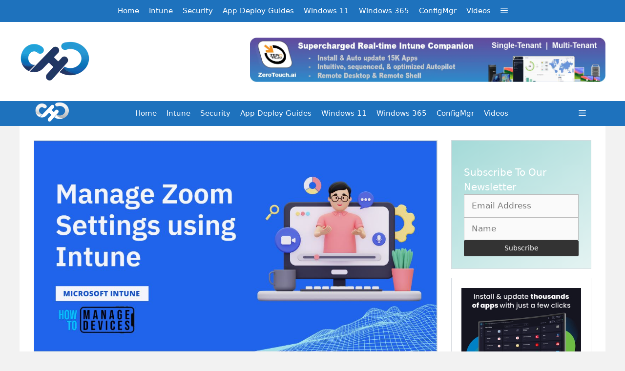

--- FILE ---
content_type: text/html; charset=UTF-8
request_url: https://www.anoopcnair.com/zoom-settings-using-intune-administrative-templ/
body_size: 29244
content:
<!DOCTYPE html><html lang="en-US" prefix="og: https://ogp.me/ns#"><head><script data-no-optimize="1">var litespeed_docref=sessionStorage.getItem("litespeed_docref");litespeed_docref&&(Object.defineProperty(document,"referrer",{get:function(){return litespeed_docref}}),sessionStorage.removeItem("litespeed_docref"));</script> <meta charset="UTF-8"><meta name="viewport" content="width=device-width, initial-scale=1"><title>Manage Zoom Settings Using Intune Administrative Templates HTMD Blog</title><meta name="description" content="Let&#039;s check how you can manage Zoom Settings using Intune Administrative Templates. In this post, you will find the steps to import Zoom ADMX in Intune, and"/><meta name="robots" content="follow, index, max-snippet:-1, max-video-preview:-1, max-image-preview:large"/><link rel="canonical" href="https://www.anoopcnair.com/zoom-settings-using-intune-administrative-templ/" /><meta property="og:locale" content="en_US" /><meta property="og:type" content="article" /><meta property="og:title" content="Manage Zoom Settings Using Intune Administrative Templates HTMD Blog" /><meta property="og:description" content="Let&#039;s check how you can manage Zoom Settings using Intune Administrative Templates. In this post, you will find the steps to import Zoom ADMX in Intune, and" /><meta property="og:url" content="https://www.anoopcnair.com/zoom-settings-using-intune-administrative-templ/" /><meta property="og:site_name" content="Anoop C Nair" /><meta property="article:publisher" content="https://www.facebook.com/HTMDCommunity" /><meta property="article:author" content="https://www.facebook.com/jiterh9" /><meta property="article:tag" content="featured" /><meta property="article:tag" content="Import ADMX" /><meta property="article:tag" content="Intune" /><meta property="article:tag" content="Zoom" /><meta property="article:tag" content="Zoom ADMX" /><meta property="article:tag" content="Zoom Settings" /><meta property="article:section" content="Intune" /><meta property="og:updated_time" content="2022-12-01T14:09:22+05:30" /><meta property="og:image" content="https://www.anoopcnair.com/wp-content/uploads/2022/11/Import-Zoom-ADMX-Administrative-Templates-in-Intune.jpg" /><meta property="og:image:secure_url" content="https://www.anoopcnair.com/wp-content/uploads/2022/11/Import-Zoom-ADMX-Administrative-Templates-in-Intune.jpg" /><meta property="og:image:width" content="1140" /><meta property="og:image:height" content="599" /><meta property="og:image:alt" content="Import Zoom ADMX Administrative Templates in Intune" /><meta property="og:image:type" content="image/jpeg" /><meta property="article:published_time" content="2022-11-14T18:02:28+05:30" /><meta property="article:modified_time" content="2022-12-01T14:09:22+05:30" /><meta name="twitter:card" content="summary_large_image" /><meta name="twitter:title" content="Manage Zoom Settings Using Intune Administrative Templates HTMD Blog" /><meta name="twitter:description" content="Let&#039;s check how you can manage Zoom Settings using Intune Administrative Templates. In this post, you will find the steps to import Zoom ADMX in Intune, and" /><meta name="twitter:site" content="@ManageDevices" /><meta name="twitter:creator" content="@jitesh8092" /><meta name="twitter:image" content="https://www.anoopcnair.com/wp-content/uploads/2022/11/Import-Zoom-ADMX-Administrative-Templates-in-Intune.jpg" /><meta name="twitter:label1" content="Written by" /><meta name="twitter:data1" content="Jitesh Kumar" /><meta name="twitter:label2" content="Time to read" /><meta name="twitter:data2" content="5 minutes" /> <script type="application/ld+json" class="rank-math-schema-pro">{"@context":"https://schema.org","@graph":[{"@type":["Person","Organization"],"@id":"https://www.anoopcnair.com/#person","name":"Anoop C Nair","sameAs":["https://www.facebook.com/HTMDCommunity","https://twitter.com/ManageDevices"],"logo":{"@type":"ImageObject","@id":"https://www.anoopcnair.com/#logo","url":"https://www.anoopcnair.com/wp-content/uploads/2021/06/HTMD-Anoop-139x46-1.webp","contentUrl":"https://www.anoopcnair.com/wp-content/uploads/2021/06/HTMD-Anoop-139x46-1.webp","caption":"Anoop C Nair","inLanguage":"en-US"},"image":{"@type":"ImageObject","@id":"https://www.anoopcnair.com/#logo","url":"https://www.anoopcnair.com/wp-content/uploads/2021/06/HTMD-Anoop-139x46-1.webp","contentUrl":"https://www.anoopcnair.com/wp-content/uploads/2021/06/HTMD-Anoop-139x46-1.webp","caption":"Anoop C Nair","inLanguage":"en-US"}},{"@type":"WebSite","@id":"https://www.anoopcnair.com/#website","url":"https://www.anoopcnair.com","name":"Anoop C Nair","alternateName":"HTMD Community","publisher":{"@id":"https://www.anoopcnair.com/#person"},"inLanguage":"en-US"},{"@type":"ImageObject","@id":"https://www.anoopcnair.com/wp-content/uploads/2022/11/Import-Zoom-ADMX-Administrative-Templates-in-Intune.jpg","url":"https://www.anoopcnair.com/wp-content/uploads/2022/11/Import-Zoom-ADMX-Administrative-Templates-in-Intune.jpg","width":"1140","height":"599","caption":"Import Zoom ADMX Administrative Templates in Intune","inLanguage":"en-US"},{"@type":"BreadcrumbList","@id":"https://www.anoopcnair.com/zoom-settings-using-intune-administrative-templ/#breadcrumb","itemListElement":[{"@type":"ListItem","position":"1","item":{"@id":"https://www.anoopcnair.com","name":"Home"}},{"@type":"ListItem","position":"2","item":{"@id":"https://www.anoopcnair.com/intune/","name":"Intune"}},{"@type":"ListItem","position":"3","item":{"@id":"https://www.anoopcnair.com/zoom-settings-using-intune-administrative-templ/","name":"Manage Zoom Settings using Intune Administrative Templates"}}]},{"@type":"WebPage","@id":"https://www.anoopcnair.com/zoom-settings-using-intune-administrative-templ/#webpage","url":"https://www.anoopcnair.com/zoom-settings-using-intune-administrative-templ/","name":"Manage Zoom Settings Using Intune Administrative Templates HTMD Blog","datePublished":"2022-11-14T18:02:28+05:30","dateModified":"2022-12-01T14:09:22+05:30","isPartOf":{"@id":"https://www.anoopcnair.com/#website"},"primaryImageOfPage":{"@id":"https://www.anoopcnair.com/wp-content/uploads/2022/11/Import-Zoom-ADMX-Administrative-Templates-in-Intune.jpg"},"inLanguage":"en-US","breadcrumb":{"@id":"https://www.anoopcnair.com/zoom-settings-using-intune-administrative-templ/#breadcrumb"}},{"@type":"Person","@id":"https://www.anoopcnair.com/author/jiteshkumar/","name":"Jitesh Kumar","description":"Intune | Windows | Cloud PC | Training | Consu","url":"https://www.anoopcnair.com/author/jiteshkumar/","image":{"@type":"ImageObject","@id":"https://www.anoopcnair.com/wp-content/litespeed/avatar/bc16eb5b679d0733e3f6218060df9ca1.jpg?ver=1769249314","url":"https://www.anoopcnair.com/wp-content/litespeed/avatar/bc16eb5b679d0733e3f6218060df9ca1.jpg?ver=1769249314","caption":"Jitesh Kumar","inLanguage":"en-US"},"sameAs":["https://www.anoopcnair.com/author/jiteshkumar/","https://www.facebook.com/jiterh9","https://twitter.com/https://twitter.com/jitesh8092"]},{"@type":"NewsArticle","headline":"Manage Zoom Settings Using Intune Administrative Templates HTMD Blog - HTMD Community Intune Windows Modern","keywords":"Zoom Settings using Intune","datePublished":"2022-11-14T18:02:28+05:30","dateModified":"2022-12-01T14:09:22+05:30","articleSection":"Intune","author":{"@id":"https://www.anoopcnair.com/author/jiteshkumar/","name":"Jitesh Kumar"},"publisher":{"@id":"https://www.anoopcnair.com/#person"},"description":"Let&#039;s check how you can manage Zoom Settings using Intune Administrative Templates. In this post, you will find the steps to import Zoom ADMX in Intune, and","copyrightYear":"2022","copyrightHolder":{"@id":"https://www.anoopcnair.com/#person"},"name":"Manage Zoom Settings Using Intune Administrative Templates HTMD Blog - HTMD Community Intune Windows Modern","@id":"https://www.anoopcnair.com/zoom-settings-using-intune-administrative-templ/#richSnippet","isPartOf":{"@id":"https://www.anoopcnair.com/zoom-settings-using-intune-administrative-templ/#webpage"},"image":{"@id":"https://www.anoopcnair.com/wp-content/uploads/2022/11/Import-Zoom-ADMX-Administrative-Templates-in-Intune.jpg"},"inLanguage":"en-US","mainEntityOfPage":{"@id":"https://www.anoopcnair.com/zoom-settings-using-intune-administrative-templ/#webpage"}}]}</script> <link rel="alternate" type="application/rss+xml" title="HTMD Community Intune Windows Modern Workplace Device Management &raquo; Feed" href="https://www.anoopcnair.com/feed/" /><link rel="alternate" type="application/rss+xml" title="HTMD Community Intune Windows Modern Workplace Device Management &raquo; Comments Feed" href="https://www.anoopcnair.com/comments/feed/" /><link rel="alternate" type="application/rss+xml" title="HTMD Community Intune Windows Modern Workplace Device Management &raquo; Manage Zoom Settings using Intune Administrative Templates Comments Feed" href="https://www.anoopcnair.com/zoom-settings-using-intune-administrative-templ/feed/" /><link rel="alternate" title="oEmbed (JSON)" type="application/json+oembed" href="https://www.anoopcnair.com/wp-json/oembed/1.0/embed?url=https%3A%2F%2Fwww.anoopcnair.com%2Fzoom-settings-using-intune-administrative-templ%2F" /><link rel="alternate" title="oEmbed (XML)" type="text/xml+oembed" href="https://www.anoopcnair.com/wp-json/oembed/1.0/embed?url=https%3A%2F%2Fwww.anoopcnair.com%2Fzoom-settings-using-intune-administrative-templ%2F&#038;format=xml" /><style id='wp-img-auto-sizes-contain-inline-css'>img:is([sizes=auto i],[sizes^="auto," i]){contain-intrinsic-size:3000px 1500px}
/*# sourceURL=wp-img-auto-sizes-contain-inline-css */</style><style id="litespeed-ccss">ul{box-sizing:border-box}.entry-content{counter-reset:footnotes}:root{--wp--preset--font-size--normal:16px;--wp--preset--font-size--huge:42px}.screen-reader-text{border:0;clip-path:inset(50%);height:1px;margin:-1px;overflow:hidden;padding:0;position:absolute;width:1px;word-wrap:normal!important}:root{--wp--preset--aspect-ratio--square:1;--wp--preset--aspect-ratio--4-3:4/3;--wp--preset--aspect-ratio--3-4:3/4;--wp--preset--aspect-ratio--3-2:3/2;--wp--preset--aspect-ratio--2-3:2/3;--wp--preset--aspect-ratio--16-9:16/9;--wp--preset--aspect-ratio--9-16:9/16;--wp--preset--color--black:#000000;--wp--preset--color--cyan-bluish-gray:#abb8c3;--wp--preset--color--white:#ffffff;--wp--preset--color--pale-pink:#f78da7;--wp--preset--color--vivid-red:#cf2e2e;--wp--preset--color--luminous-vivid-orange:#ff6900;--wp--preset--color--luminous-vivid-amber:#fcb900;--wp--preset--color--light-green-cyan:#7bdcb5;--wp--preset--color--vivid-green-cyan:#00d084;--wp--preset--color--pale-cyan-blue:#8ed1fc;--wp--preset--color--vivid-cyan-blue:#0693e3;--wp--preset--color--vivid-purple:#9b51e0;--wp--preset--color--contrast:var(--contrast);--wp--preset--color--contrast-2:var(--contrast-2);--wp--preset--color--contrast-3:var(--contrast-3);--wp--preset--color--base:var(--base);--wp--preset--color--base-2:var(--base-2);--wp--preset--color--base-3:var(--base-3);--wp--preset--color--accent:var(--accent);--wp--preset--gradient--vivid-cyan-blue-to-vivid-purple:linear-gradient(135deg,rgba(6,147,227,1) 0%,rgb(155,81,224) 100%);--wp--preset--gradient--light-green-cyan-to-vivid-green-cyan:linear-gradient(135deg,rgb(122,220,180) 0%,rgb(0,208,130) 100%);--wp--preset--gradient--luminous-vivid-amber-to-luminous-vivid-orange:linear-gradient(135deg,rgba(252,185,0,1) 0%,rgba(255,105,0,1) 100%);--wp--preset--gradient--luminous-vivid-orange-to-vivid-red:linear-gradient(135deg,rgba(255,105,0,1) 0%,rgb(207,46,46) 100%);--wp--preset--gradient--very-light-gray-to-cyan-bluish-gray:linear-gradient(135deg,rgb(238,238,238) 0%,rgb(169,184,195) 100%);--wp--preset--gradient--cool-to-warm-spectrum:linear-gradient(135deg,rgb(74,234,220) 0%,rgb(151,120,209) 20%,rgb(207,42,186) 40%,rgb(238,44,130) 60%,rgb(251,105,98) 80%,rgb(254,248,76) 100%);--wp--preset--gradient--blush-light-purple:linear-gradient(135deg,rgb(255,206,236) 0%,rgb(152,150,240) 100%);--wp--preset--gradient--blush-bordeaux:linear-gradient(135deg,rgb(254,205,165) 0%,rgb(254,45,45) 50%,rgb(107,0,62) 100%);--wp--preset--gradient--luminous-dusk:linear-gradient(135deg,rgb(255,203,112) 0%,rgb(199,81,192) 50%,rgb(65,88,208) 100%);--wp--preset--gradient--pale-ocean:linear-gradient(135deg,rgb(255,245,203) 0%,rgb(182,227,212) 50%,rgb(51,167,181) 100%);--wp--preset--gradient--electric-grass:linear-gradient(135deg,rgb(202,248,128) 0%,rgb(113,206,126) 100%);--wp--preset--gradient--midnight:linear-gradient(135deg,rgb(2,3,129) 0%,rgb(40,116,252) 100%);--wp--preset--font-size--small:13px;--wp--preset--font-size--medium:20px;--wp--preset--font-size--large:36px;--wp--preset--font-size--x-large:42px;--wp--preset--spacing--20:0.44rem;--wp--preset--spacing--30:0.67rem;--wp--preset--spacing--40:1rem;--wp--preset--spacing--50:1.5rem;--wp--preset--spacing--60:2.25rem;--wp--preset--spacing--70:3.38rem;--wp--preset--spacing--80:5.06rem;--wp--preset--shadow--natural:6px 6px 9px rgba(0, 0, 0, 0.2);--wp--preset--shadow--deep:12px 12px 50px rgba(0, 0, 0, 0.4);--wp--preset--shadow--sharp:6px 6px 0px rgba(0, 0, 0, 0.2);--wp--preset--shadow--outlined:6px 6px 0px -3px rgba(255, 255, 255, 1), 6px 6px rgba(0, 0, 0, 1);--wp--preset--shadow--crisp:6px 6px 0px rgba(0, 0, 0, 1)}.comment-form input{margin-bottom:10px}#cancel-comment-reply-link{padding-left:10px}body,h1,h5,html,li,p,ul{margin:0;padding:0;border:0}html{font-family:sans-serif;-webkit-text-size-adjust:100%;-ms-text-size-adjust:100%;-webkit-font-smoothing:antialiased;-moz-osx-font-smoothing:grayscale}main{display:block}html{box-sizing:border-box}*,::after,::before{box-sizing:inherit}button,input{font-family:inherit;font-size:100%;margin:0}::-moz-focus-inner{border-style:none;padding:0}:-moz-focusring{outline:1px dotted ButtonText}body,button,input{font-family:-apple-system,system-ui,BlinkMacSystemFont,"Segoe UI",Helvetica,Arial,sans-serif,"Apple Color Emoji","Segoe UI Emoji","Segoe UI Symbol";font-weight:400;text-transform:none;font-size:17px;line-height:1.5}p{margin-bottom:1.5em}h1,h5{font-family:inherit;font-size:100%;font-style:inherit;font-weight:inherit}h1{font-size:42px;margin-bottom:20px;line-height:1.2em;font-weight:400;text-transform:none}h5{font-size:20px}h5{margin-bottom:20px}ul{margin:0 0 1.5em 3em}ul{list-style:disc}strong{font-weight:700}ins{text-decoration:none}img{height:auto;max-width:100%}button,input[type=submit]{background:#55555e;color:#fff;border:1px solid #fff0;-webkit-appearance:button;padding:10px 20px}input[type=email],input[type=text]{border:1px solid;border-radius:0;padding:10px 15px;max-width:100%}a{text-decoration:none}.screen-reader-text{border:0;clip:rect(1px,1px,1px,1px);clip-path:inset(50%);height:1px;margin:-1px;overflow:hidden;padding:0;position:absolute!important;width:1px;word-wrap:normal!important}.main-navigation{z-index:100;padding:0;clear:both;display:block}.main-navigation a{display:block;text-decoration:none;font-weight:400;text-transform:none;font-size:15px}.main-navigation ul{list-style:none;margin:0;padding-left:0}.main-navigation .main-nav ul li a{padding-left:20px;padding-right:20px;line-height:60px}.inside-navigation{position:relative}.main-navigation .inside-navigation{display:flex;align-items:center;flex-wrap:wrap;justify-content:space-between}.main-navigation .main-nav>ul{display:flex;flex-wrap:wrap;align-items:center}.main-navigation li{position:relative}.main-navigation .menu-bar-items{display:flex;align-items:center;font-size:15px}.main-navigation .menu-bar-items a{color:inherit}.main-navigation .menu-bar-item{position:relative}.main-navigation .menu-bar-item>a{padding-left:20px;padding-right:20px;line-height:60px}.nav-align-center .inside-navigation{justify-content:center}.nav-align-center .main-nav>ul{justify-content:center}.site-header{position:relative}.inside-header{padding:20px 40px}.site-logo{display:inline-block;max-width:100%}.site-header .header-image{vertical-align:middle}.inside-header{display:flex;align-items:center}.header-widget{margin-left:auto}.byline,.single .byline{display:inline}.entry-content:not(:first-child){margin-top:2em}.entry-header,.site-content{word-wrap:break-word}.entry-title{margin-bottom:0}.entry-meta{font-size:85%;margin-top:.5em;line-height:1.5}.widget-area .widget{padding:40px}.sidebar .widget :last-child{margin-bottom:0}.site-content{display:flex}.grid-container{margin-left:auto;margin-right:auto;max-width:1200px}.sidebar .widget,.site-main>*{margin-bottom:20px}.one-container.right-sidebar .site-main{margin-right:40px}.one-container .site-content{padding:40px}.gp-icon{display:inline-flex;align-self:center}.gp-icon svg{height:1em;width:1em;top:.125em;position:relative;fill:currentColor}.icon-menu-bars svg:nth-child(2){display:none}.container.grid-container{width:auto}.menu-toggle{display:none}.menu-toggle{padding:0 20px;line-height:60px;margin:0;font-weight:400;text-transform:none;font-size:15px}button.menu-toggle{background-color:#fff0;flex-grow:1;border:0;text-align:center}.has-menu-bar-items button.menu-toggle{flex-grow:0}@media (max-width:768px){.hide-on-mobile{display:none!important}.inside-header{flex-direction:column;text-align:center}.site-header .header-widget{margin-top:1.5em;margin-left:auto;margin-right:auto;text-align:center}.site-content{flex-direction:column}.container .site-content .content-area{width:auto}.is-right-sidebar.sidebar{width:auto;order:initial}#main{margin-left:0;margin-right:0}body:not(.no-sidebar) #main{margin-bottom:0}.entry-meta{font-size:inherit}.entry-meta a{line-height:1.8em}}body{background-color:#f2f2f2;color:#3a3a3a}a{color:#1e73be}:root{--contrast:#222222;--contrast-2:#575760;--contrast-3:#b2b2be;--base:#f0f0f0;--base-2:#f7f8f9;--base-3:#ffffff;--accent:#1e73be}body,button,input{font-family:-apple-system,system-ui,BlinkMacSystemFont,"Segoe UI",Helvetica,Arial,sans-serif,"Apple Color Emoji","Segoe UI Emoji","Segoe UI Symbol"}body{line-height:1.5}.main-navigation a,.menu-toggle{font-family:-apple-system,system-ui,BlinkMacSystemFont,"Segoe UI",Helvetica,Arial,sans-serif,"Apple Color Emoji","Segoe UI Emoji","Segoe UI Symbol"}.sidebar .widget{font-size:17px}button:not(.menu-toggle),input[type="submit"]{font-family:-apple-system,system-ui,BlinkMacSystemFont,"Segoe UI",Helvetica,Arial,sans-serif,"Apple Color Emoji","Segoe UI Emoji","Segoe UI Symbol"}h1{font-family:-apple-system,system-ui,BlinkMacSystemFont,"Segoe UI",Helvetica,Arial,sans-serif,"Apple Color Emoji","Segoe UI Emoji","Segoe UI Symbol";font-size:32px}h5{font-family:-apple-system,system-ui,BlinkMacSystemFont,"Segoe UI",Helvetica,Arial,sans-serif,"Apple Color Emoji","Segoe UI Emoji","Segoe UI Symbol";font-size:inherit}@media (max-width:768px){h1{font-size:21px}}.site-header{background-color:#fff;color:#3a3a3a}.site-header a{color:#3a3a3a}.main-navigation{background-color:#1e72bd}.main-navigation .main-nav ul li a,.main-navigation .menu-toggle,.main-navigation .menu-bar-items{color:#fff}.one-container .container{background-color:#fff}.entry-meta{color:#595959}.entry-meta a{color:#595959}h1{color:#00253e}.sidebar .widget{background-color:#fff}.sidebar .widget a{color:#00253e}input[type="text"],input[type="email"]{color:#666;background-color:#fafafa;border-color:#ccc}button,input[type="submit"]{color:#00a390;background-color:#fff}:root{--gp-search-modal-bg-color:var(--base-3);--gp-search-modal-text-color:var(--contrast);--gp-search-modal-overlay-bg-color:rgba(0,0,0,0.2)}.inside-header{padding:32px 0 32px 0}.nav-above-header .main-navigation .inside-navigation.grid-container{padding:0 10px 0 10px}.one-container .site-content{padding:30px}.one-container.right-sidebar .site-main{margin-right:30px}.main-navigation .main-nav ul li a,.menu-toggle,.main-navigation .menu-bar-item>a{padding-left:10px;padding-right:10px;line-height:45px}.widget-area .widget{padding:20px}@media (max-width:768px){.one-container .site-content{padding:16px}}.is-right-sidebar{width:25%}.site-content .content-area{width:75%}@media (max-width:768px){.main-navigation .menu-toggle{display:block}.main-navigation ul,.main-navigation:not(.slideout-navigation):not(.toggled) .main-nav>ul{display:none}.nav-align-center .inside-navigation{justify-content:space-between}}h1.entry-title{font-weight:400;text-transform:none}@media (max-width:768px){.main-navigation .menu-toggle,.main-navigation .menu-bar-item>a{padding-left:15px;padding-right:15px}.main-navigation .main-nav ul li a,.main-navigation .menu-toggle,.main-navigation .menu-bar-item>a{line-height:50px}}.entry-content:not(:first-child){margin-top:0em}.slideout-navigation.main-navigation:not(.is-open):not(.slideout-transition){display:none}.slideout-overlay{z-index:100000;position:fixed;width:100%;height:100%;height:100vh;min-height:100%;top:0;right:0;bottom:0;left:0;background-color:rgb(0 0 0/.8);visibility:hidden;opacity:0}.slideout-overlay button.slideout-exit{position:fixed;top:0;background-color:#fff0;color:#fff;font-size:30px;border:0;opacity:0}.slideout-widget{margin:20px}.slideout-navigation .slideout-widget:not(:last-child){margin-bottom:40px}#generate-slideout-menu{z-index:100001}.slideout-navigation .slideout-widget li{float:none}.slideout-navigation .slideout-widget .menu li{float:none}.slideout-navigation .slideout-widget ul{display:block}.nav-aligned-center .slideout-navigation{text-align:left}@media (max-width:768px){.slideout-overlay button.slideout-exit{font-size:20px;padding:10px}.slideout-overlay{top:-100px;height:calc(100% + 100px);height:calc(100vh + 100px);min-height:calc(100% + 100px)}}:root{--gp-slideout-width:265px}.slideout-navigation,.slideout-navigation a{color:#fff}@media (max-width:768px){.menu-bar-item.slideout-toggle{display:none}}.inside-article .posted-on .published:before{content:"Published: "}@media (max-width:768px){body .site.grid-container{margin-left:30px;margin-right:30px}}.site-content .inside-article,.sidebar .widget{box-shadow:0 0 0 1px rgb(214 218 222)}button,input[type="submit"]{border-width:1px;border-style:solid;border-color:inherit;border-radius:3px}.sidebar .widget:first-child{background-image:linear-gradient(145deg,#a4dad8 0%,#e4f3f2 100%)}@media (max-width:768px){body .site.grid-container{margin-left:1rem;margin-right:1rem}}.subscription-form{display:flex;align-items:center;flex-direction:row;justify-content:left;align-items:stretch}@media only screen and (max-width:767px){.subscription-form{flex-direction:column;text-align:left}.subscription-form input{width:100%}}.subscription-form>p{margin:0px!important}form#sib_signup_form_1 input{margin:0px!important}.subscription-heading{text-align:left}.subscription-heading h5{font-size:20px;margin-bottom:10px;color:#fff}.widget-area.is-right-sidebar .subscription-form{flex-direction:column;row-gap:5px}form#sib_signup_form_1{padding:5px;-moz-box-sizing:border-box;-webkit-box-sizing:border-box;box-sizing:border-box}form#sib_signup_form_1 input[type=text],form#sib_signup_form_1 input[type=email]{width:100%;border:1px solid #bbb;height:auto;margin:5px 0 0 0}form#sib_signup_form_1 .sib-default-btn{margin:5px 0;padding:6px 12px;color:#fff;background-color:#333;border-color:#2E2E2E;font-size:14px;font-weight:400;line-height:1.4285;text-align:center;vertical-align:middle;white-space:normal;border:1px solid #fff0;border-radius:3px}form#sib_signup_form_1 p{margin:10px 0 0 0}form#sib_signup_form_1{padding:5px;-moz-box-sizing:border-box;-webkit-box-sizing:border-box;box-sizing:border-box}form#sib_signup_form_1 input[type=text],form#sib_signup_form_1 input[type=email]{width:100%;border:1px solid #bbb;height:auto;margin:5px 0 0 0}form#sib_signup_form_1 .sib-default-btn{margin:5px 0;padding:6px 12px;color:#fff;background-color:#333;border-color:#2E2E2E;font-size:14px;font-weight:400;line-height:1.4285;text-align:center;vertical-align:middle;white-space:normal;border:1px solid #fff0;border-radius:3px}form#sib_signup_form_1 p{margin:10px 0 0 0}</style><link rel="preload" data-asynced="1" data-optimized="2" as="style" onload="this.onload=null;this.rel='stylesheet'" href="https://www.anoopcnair.com/wp-content/litespeed/ucss/f1d9986d1c7dd18c0a5f3bb28e103bf0.css?ver=3ab80" /><script data-optimized="1" type="litespeed/javascript" data-src="https://www.anoopcnair.com/wp-content/plugins/litespeed-cache/assets/js/css_async.min.js"></script> <style id='wp-block-heading-inline-css'>h1:where(.wp-block-heading).has-background,h2:where(.wp-block-heading).has-background,h3:where(.wp-block-heading).has-background,h4:where(.wp-block-heading).has-background,h5:where(.wp-block-heading).has-background,h6:where(.wp-block-heading).has-background{padding:1.25em 2.375em}h1.has-text-align-left[style*=writing-mode]:where([style*=vertical-lr]),h1.has-text-align-right[style*=writing-mode]:where([style*=vertical-rl]),h2.has-text-align-left[style*=writing-mode]:where([style*=vertical-lr]),h2.has-text-align-right[style*=writing-mode]:where([style*=vertical-rl]),h3.has-text-align-left[style*=writing-mode]:where([style*=vertical-lr]),h3.has-text-align-right[style*=writing-mode]:where([style*=vertical-rl]),h4.has-text-align-left[style*=writing-mode]:where([style*=vertical-lr]),h4.has-text-align-right[style*=writing-mode]:where([style*=vertical-rl]),h5.has-text-align-left[style*=writing-mode]:where([style*=vertical-lr]),h5.has-text-align-right[style*=writing-mode]:where([style*=vertical-rl]),h6.has-text-align-left[style*=writing-mode]:where([style*=vertical-lr]),h6.has-text-align-right[style*=writing-mode]:where([style*=vertical-rl]){rotate:180deg}
/*# sourceURL=https://www.anoopcnair.com/wp-includes/blocks/heading/style.min.css */</style><style id='wp-block-image-inline-css'>.wp-block-image>a,.wp-block-image>figure>a{display:inline-block}.wp-block-image img{box-sizing:border-box;height:auto;max-width:100%;vertical-align:bottom}@media not (prefers-reduced-motion){.wp-block-image img.hide{visibility:hidden}.wp-block-image img.show{animation:show-content-image .4s}}.wp-block-image[style*=border-radius] img,.wp-block-image[style*=border-radius]>a{border-radius:inherit}.wp-block-image.has-custom-border img{box-sizing:border-box}.wp-block-image.aligncenter{text-align:center}.wp-block-image.alignfull>a,.wp-block-image.alignwide>a{width:100%}.wp-block-image.alignfull img,.wp-block-image.alignwide img{height:auto;width:100%}.wp-block-image .aligncenter,.wp-block-image .alignleft,.wp-block-image .alignright,.wp-block-image.aligncenter,.wp-block-image.alignleft,.wp-block-image.alignright{display:table}.wp-block-image .aligncenter>figcaption,.wp-block-image .alignleft>figcaption,.wp-block-image .alignright>figcaption,.wp-block-image.aligncenter>figcaption,.wp-block-image.alignleft>figcaption,.wp-block-image.alignright>figcaption{caption-side:bottom;display:table-caption}.wp-block-image .alignleft{float:left;margin:.5em 1em .5em 0}.wp-block-image .alignright{float:right;margin:.5em 0 .5em 1em}.wp-block-image .aligncenter{margin-left:auto;margin-right:auto}.wp-block-image :where(figcaption){margin-bottom:1em;margin-top:.5em}.wp-block-image.is-style-circle-mask img{border-radius:9999px}@supports ((-webkit-mask-image:none) or (mask-image:none)) or (-webkit-mask-image:none){.wp-block-image.is-style-circle-mask img{border-radius:0;-webkit-mask-image:url('data:image/svg+xml;utf8,<svg viewBox="0 0 100 100" xmlns="http://www.w3.org/2000/svg"><circle cx="50" cy="50" r="50"/></svg>');mask-image:url('data:image/svg+xml;utf8,<svg viewBox="0 0 100 100" xmlns="http://www.w3.org/2000/svg"><circle cx="50" cy="50" r="50"/></svg>');mask-mode:alpha;-webkit-mask-position:center;mask-position:center;-webkit-mask-repeat:no-repeat;mask-repeat:no-repeat;-webkit-mask-size:contain;mask-size:contain}}:root :where(.wp-block-image.is-style-rounded img,.wp-block-image .is-style-rounded img){border-radius:9999px}.wp-block-image figure{margin:0}.wp-lightbox-container{display:flex;flex-direction:column;position:relative}.wp-lightbox-container img{cursor:zoom-in}.wp-lightbox-container img:hover+button{opacity:1}.wp-lightbox-container button{align-items:center;backdrop-filter:blur(16px) saturate(180%);background-color:#5a5a5a40;border:none;border-radius:4px;cursor:zoom-in;display:flex;height:20px;justify-content:center;opacity:0;padding:0;position:absolute;right:16px;text-align:center;top:16px;width:20px;z-index:100}@media not (prefers-reduced-motion){.wp-lightbox-container button{transition:opacity .2s ease}}.wp-lightbox-container button:focus-visible{outline:3px auto #5a5a5a40;outline:3px auto -webkit-focus-ring-color;outline-offset:3px}.wp-lightbox-container button:hover{cursor:pointer;opacity:1}.wp-lightbox-container button:focus{opacity:1}.wp-lightbox-container button:focus,.wp-lightbox-container button:hover,.wp-lightbox-container button:not(:hover):not(:active):not(.has-background){background-color:#5a5a5a40;border:none}.wp-lightbox-overlay{box-sizing:border-box;cursor:zoom-out;height:100vh;left:0;overflow:hidden;position:fixed;top:0;visibility:hidden;width:100%;z-index:100000}.wp-lightbox-overlay .close-button{align-items:center;cursor:pointer;display:flex;justify-content:center;min-height:40px;min-width:40px;padding:0;position:absolute;right:calc(env(safe-area-inset-right) + 16px);top:calc(env(safe-area-inset-top) + 16px);z-index:5000000}.wp-lightbox-overlay .close-button:focus,.wp-lightbox-overlay .close-button:hover,.wp-lightbox-overlay .close-button:not(:hover):not(:active):not(.has-background){background:none;border:none}.wp-lightbox-overlay .lightbox-image-container{height:var(--wp--lightbox-container-height);left:50%;overflow:hidden;position:absolute;top:50%;transform:translate(-50%,-50%);transform-origin:top left;width:var(--wp--lightbox-container-width);z-index:9999999999}.wp-lightbox-overlay .wp-block-image{align-items:center;box-sizing:border-box;display:flex;height:100%;justify-content:center;margin:0;position:relative;transform-origin:0 0;width:100%;z-index:3000000}.wp-lightbox-overlay .wp-block-image img{height:var(--wp--lightbox-image-height);min-height:var(--wp--lightbox-image-height);min-width:var(--wp--lightbox-image-width);width:var(--wp--lightbox-image-width)}.wp-lightbox-overlay .wp-block-image figcaption{display:none}.wp-lightbox-overlay button{background:none;border:none}.wp-lightbox-overlay .scrim{background-color:#fff;height:100%;opacity:.9;position:absolute;width:100%;z-index:2000000}.wp-lightbox-overlay.active{visibility:visible}@media not (prefers-reduced-motion){.wp-lightbox-overlay.active{animation:turn-on-visibility .25s both}.wp-lightbox-overlay.active img{animation:turn-on-visibility .35s both}.wp-lightbox-overlay.show-closing-animation:not(.active){animation:turn-off-visibility .35s both}.wp-lightbox-overlay.show-closing-animation:not(.active) img{animation:turn-off-visibility .25s both}.wp-lightbox-overlay.zoom.active{animation:none;opacity:1;visibility:visible}.wp-lightbox-overlay.zoom.active .lightbox-image-container{animation:lightbox-zoom-in .4s}.wp-lightbox-overlay.zoom.active .lightbox-image-container img{animation:none}.wp-lightbox-overlay.zoom.active .scrim{animation:turn-on-visibility .4s forwards}.wp-lightbox-overlay.zoom.show-closing-animation:not(.active){animation:none}.wp-lightbox-overlay.zoom.show-closing-animation:not(.active) .lightbox-image-container{animation:lightbox-zoom-out .4s}.wp-lightbox-overlay.zoom.show-closing-animation:not(.active) .lightbox-image-container img{animation:none}.wp-lightbox-overlay.zoom.show-closing-animation:not(.active) .scrim{animation:turn-off-visibility .4s forwards}}@keyframes show-content-image{0%{visibility:hidden}99%{visibility:hidden}to{visibility:visible}}@keyframes turn-on-visibility{0%{opacity:0}to{opacity:1}}@keyframes turn-off-visibility{0%{opacity:1;visibility:visible}99%{opacity:0;visibility:visible}to{opacity:0;visibility:hidden}}@keyframes lightbox-zoom-in{0%{transform:translate(calc((-100vw + var(--wp--lightbox-scrollbar-width))/2 + var(--wp--lightbox-initial-left-position)),calc(-50vh + var(--wp--lightbox-initial-top-position))) scale(var(--wp--lightbox-scale))}to{transform:translate(-50%,-50%) scale(1)}}@keyframes lightbox-zoom-out{0%{transform:translate(-50%,-50%) scale(1);visibility:visible}99%{visibility:visible}to{transform:translate(calc((-100vw + var(--wp--lightbox-scrollbar-width))/2 + var(--wp--lightbox-initial-left-position)),calc(-50vh + var(--wp--lightbox-initial-top-position))) scale(var(--wp--lightbox-scale));visibility:hidden}}
/*# sourceURL=https://www.anoopcnair.com/wp-includes/blocks/image/style.min.css */</style><style id='wp-block-latest-posts-inline-css'>.wp-block-latest-posts{box-sizing:border-box}.wp-block-latest-posts.alignleft{margin-right:2em}.wp-block-latest-posts.alignright{margin-left:2em}.wp-block-latest-posts.wp-block-latest-posts__list{list-style:none}.wp-block-latest-posts.wp-block-latest-posts__list li{clear:both;overflow-wrap:break-word}.wp-block-latest-posts.is-grid{display:flex;flex-wrap:wrap}.wp-block-latest-posts.is-grid li{margin:0 1.25em 1.25em 0;width:100%}@media (min-width:600px){.wp-block-latest-posts.columns-2 li{width:calc(50% - .625em)}.wp-block-latest-posts.columns-2 li:nth-child(2n){margin-right:0}.wp-block-latest-posts.columns-3 li{width:calc(33.33333% - .83333em)}.wp-block-latest-posts.columns-3 li:nth-child(3n){margin-right:0}.wp-block-latest-posts.columns-4 li{width:calc(25% - .9375em)}.wp-block-latest-posts.columns-4 li:nth-child(4n){margin-right:0}.wp-block-latest-posts.columns-5 li{width:calc(20% - 1em)}.wp-block-latest-posts.columns-5 li:nth-child(5n){margin-right:0}.wp-block-latest-posts.columns-6 li{width:calc(16.66667% - 1.04167em)}.wp-block-latest-posts.columns-6 li:nth-child(6n){margin-right:0}}:root :where(.wp-block-latest-posts.is-grid){padding:0}:root :where(.wp-block-latest-posts.wp-block-latest-posts__list){padding-left:0}.wp-block-latest-posts__post-author,.wp-block-latest-posts__post-date{display:block;font-size:.8125em}.wp-block-latest-posts__post-excerpt,.wp-block-latest-posts__post-full-content{margin-bottom:1em;margin-top:.5em}.wp-block-latest-posts__featured-image a{display:inline-block}.wp-block-latest-posts__featured-image img{height:auto;max-width:100%;width:auto}.wp-block-latest-posts__featured-image.alignleft{float:left;margin-right:1em}.wp-block-latest-posts__featured-image.alignright{float:right;margin-left:1em}.wp-block-latest-posts__featured-image.aligncenter{margin-bottom:1em;text-align:center}
/*# sourceURL=https://www.anoopcnair.com/wp-includes/blocks/latest-posts/style.min.css */</style><style id='wp-block-list-inline-css'>ol,ul{box-sizing:border-box}:root :where(.wp-block-list.has-background){padding:1.25em 2.375em}
/*# sourceURL=https://www.anoopcnair.com/wp-includes/blocks/list/style.min.css */</style><style id='wp-block-columns-inline-css'>.wp-block-columns{box-sizing:border-box;display:flex;flex-wrap:wrap!important}@media (min-width:782px){.wp-block-columns{flex-wrap:nowrap!important}}.wp-block-columns{align-items:normal!important}.wp-block-columns.are-vertically-aligned-top{align-items:flex-start}.wp-block-columns.are-vertically-aligned-center{align-items:center}.wp-block-columns.are-vertically-aligned-bottom{align-items:flex-end}@media (max-width:781px){.wp-block-columns:not(.is-not-stacked-on-mobile)>.wp-block-column{flex-basis:100%!important}}@media (min-width:782px){.wp-block-columns:not(.is-not-stacked-on-mobile)>.wp-block-column{flex-basis:0;flex-grow:1}.wp-block-columns:not(.is-not-stacked-on-mobile)>.wp-block-column[style*=flex-basis]{flex-grow:0}}.wp-block-columns.is-not-stacked-on-mobile{flex-wrap:nowrap!important}.wp-block-columns.is-not-stacked-on-mobile>.wp-block-column{flex-basis:0;flex-grow:1}.wp-block-columns.is-not-stacked-on-mobile>.wp-block-column[style*=flex-basis]{flex-grow:0}:where(.wp-block-columns){margin-bottom:1.75em}:where(.wp-block-columns.has-background){padding:1.25em 2.375em}.wp-block-column{flex-grow:1;min-width:0;overflow-wrap:break-word;word-break:break-word}.wp-block-column.is-vertically-aligned-top{align-self:flex-start}.wp-block-column.is-vertically-aligned-center{align-self:center}.wp-block-column.is-vertically-aligned-bottom{align-self:flex-end}.wp-block-column.is-vertically-aligned-stretch{align-self:stretch}.wp-block-column.is-vertically-aligned-bottom,.wp-block-column.is-vertically-aligned-center,.wp-block-column.is-vertically-aligned-top{width:100%}
/*# sourceURL=https://www.anoopcnair.com/wp-includes/blocks/columns/style.min.css */</style><style id='wp-block-group-inline-css'>.wp-block-group{box-sizing:border-box}:where(.wp-block-group.wp-block-group-is-layout-constrained){position:relative}
/*# sourceURL=https://www.anoopcnair.com/wp-includes/blocks/group/style.min.css */</style><style id='wp-block-paragraph-inline-css'>.is-small-text{font-size:.875em}.is-regular-text{font-size:1em}.is-large-text{font-size:2.25em}.is-larger-text{font-size:3em}.has-drop-cap:not(:focus):first-letter{float:left;font-size:8.4em;font-style:normal;font-weight:100;line-height:.68;margin:.05em .1em 0 0;text-transform:uppercase}body.rtl .has-drop-cap:not(:focus):first-letter{float:none;margin-left:.1em}p.has-drop-cap.has-background{overflow:hidden}:root :where(p.has-background){padding:1.25em 2.375em}:where(p.has-text-color:not(.has-link-color)) a{color:inherit}p.has-text-align-left[style*="writing-mode:vertical-lr"],p.has-text-align-right[style*="writing-mode:vertical-rl"]{rotate:180deg}
/*# sourceURL=https://www.anoopcnair.com/wp-includes/blocks/paragraph/style.min.css */</style><style id='global-styles-inline-css'>:root{--wp--preset--aspect-ratio--square: 1;--wp--preset--aspect-ratio--4-3: 4/3;--wp--preset--aspect-ratio--3-4: 3/4;--wp--preset--aspect-ratio--3-2: 3/2;--wp--preset--aspect-ratio--2-3: 2/3;--wp--preset--aspect-ratio--16-9: 16/9;--wp--preset--aspect-ratio--9-16: 9/16;--wp--preset--color--black: #000000;--wp--preset--color--cyan-bluish-gray: #abb8c3;--wp--preset--color--white: #ffffff;--wp--preset--color--pale-pink: #f78da7;--wp--preset--color--vivid-red: #cf2e2e;--wp--preset--color--luminous-vivid-orange: #ff6900;--wp--preset--color--luminous-vivid-amber: #fcb900;--wp--preset--color--light-green-cyan: #7bdcb5;--wp--preset--color--vivid-green-cyan: #00d084;--wp--preset--color--pale-cyan-blue: #8ed1fc;--wp--preset--color--vivid-cyan-blue: #0693e3;--wp--preset--color--vivid-purple: #9b51e0;--wp--preset--color--contrast: var(--contrast);--wp--preset--color--contrast-2: var(--contrast-2);--wp--preset--color--contrast-3: var(--contrast-3);--wp--preset--color--base: var(--base);--wp--preset--color--base-2: var(--base-2);--wp--preset--color--base-3: var(--base-3);--wp--preset--color--accent: var(--accent);--wp--preset--gradient--vivid-cyan-blue-to-vivid-purple: linear-gradient(135deg,rgb(6,147,227) 0%,rgb(155,81,224) 100%);--wp--preset--gradient--light-green-cyan-to-vivid-green-cyan: linear-gradient(135deg,rgb(122,220,180) 0%,rgb(0,208,130) 100%);--wp--preset--gradient--luminous-vivid-amber-to-luminous-vivid-orange: linear-gradient(135deg,rgb(252,185,0) 0%,rgb(255,105,0) 100%);--wp--preset--gradient--luminous-vivid-orange-to-vivid-red: linear-gradient(135deg,rgb(255,105,0) 0%,rgb(207,46,46) 100%);--wp--preset--gradient--very-light-gray-to-cyan-bluish-gray: linear-gradient(135deg,rgb(238,238,238) 0%,rgb(169,184,195) 100%);--wp--preset--gradient--cool-to-warm-spectrum: linear-gradient(135deg,rgb(74,234,220) 0%,rgb(151,120,209) 20%,rgb(207,42,186) 40%,rgb(238,44,130) 60%,rgb(251,105,98) 80%,rgb(254,248,76) 100%);--wp--preset--gradient--blush-light-purple: linear-gradient(135deg,rgb(255,206,236) 0%,rgb(152,150,240) 100%);--wp--preset--gradient--blush-bordeaux: linear-gradient(135deg,rgb(254,205,165) 0%,rgb(254,45,45) 50%,rgb(107,0,62) 100%);--wp--preset--gradient--luminous-dusk: linear-gradient(135deg,rgb(255,203,112) 0%,rgb(199,81,192) 50%,rgb(65,88,208) 100%);--wp--preset--gradient--pale-ocean: linear-gradient(135deg,rgb(255,245,203) 0%,rgb(182,227,212) 50%,rgb(51,167,181) 100%);--wp--preset--gradient--electric-grass: linear-gradient(135deg,rgb(202,248,128) 0%,rgb(113,206,126) 100%);--wp--preset--gradient--midnight: linear-gradient(135deg,rgb(2,3,129) 0%,rgb(40,116,252) 100%);--wp--preset--font-size--small: 13px;--wp--preset--font-size--medium: 20px;--wp--preset--font-size--large: 36px;--wp--preset--font-size--x-large: 42px;--wp--preset--spacing--20: 0.44rem;--wp--preset--spacing--30: 0.67rem;--wp--preset--spacing--40: 1rem;--wp--preset--spacing--50: 1.5rem;--wp--preset--spacing--60: 2.25rem;--wp--preset--spacing--70: 3.38rem;--wp--preset--spacing--80: 5.06rem;--wp--preset--shadow--natural: 6px 6px 9px rgba(0, 0, 0, 0.2);--wp--preset--shadow--deep: 12px 12px 50px rgba(0, 0, 0, 0.4);--wp--preset--shadow--sharp: 6px 6px 0px rgba(0, 0, 0, 0.2);--wp--preset--shadow--outlined: 6px 6px 0px -3px rgb(255, 255, 255), 6px 6px rgb(0, 0, 0);--wp--preset--shadow--crisp: 6px 6px 0px rgb(0, 0, 0);}:where(.is-layout-flex){gap: 0.5em;}:where(.is-layout-grid){gap: 0.5em;}body .is-layout-flex{display: flex;}.is-layout-flex{flex-wrap: wrap;align-items: center;}.is-layout-flex > :is(*, div){margin: 0;}body .is-layout-grid{display: grid;}.is-layout-grid > :is(*, div){margin: 0;}:where(.wp-block-columns.is-layout-flex){gap: 2em;}:where(.wp-block-columns.is-layout-grid){gap: 2em;}:where(.wp-block-post-template.is-layout-flex){gap: 1.25em;}:where(.wp-block-post-template.is-layout-grid){gap: 1.25em;}.has-black-color{color: var(--wp--preset--color--black) !important;}.has-cyan-bluish-gray-color{color: var(--wp--preset--color--cyan-bluish-gray) !important;}.has-white-color{color: var(--wp--preset--color--white) !important;}.has-pale-pink-color{color: var(--wp--preset--color--pale-pink) !important;}.has-vivid-red-color{color: var(--wp--preset--color--vivid-red) !important;}.has-luminous-vivid-orange-color{color: var(--wp--preset--color--luminous-vivid-orange) !important;}.has-luminous-vivid-amber-color{color: var(--wp--preset--color--luminous-vivid-amber) !important;}.has-light-green-cyan-color{color: var(--wp--preset--color--light-green-cyan) !important;}.has-vivid-green-cyan-color{color: var(--wp--preset--color--vivid-green-cyan) !important;}.has-pale-cyan-blue-color{color: var(--wp--preset--color--pale-cyan-blue) !important;}.has-vivid-cyan-blue-color{color: var(--wp--preset--color--vivid-cyan-blue) !important;}.has-vivid-purple-color{color: var(--wp--preset--color--vivid-purple) !important;}.has-black-background-color{background-color: var(--wp--preset--color--black) !important;}.has-cyan-bluish-gray-background-color{background-color: var(--wp--preset--color--cyan-bluish-gray) !important;}.has-white-background-color{background-color: var(--wp--preset--color--white) !important;}.has-pale-pink-background-color{background-color: var(--wp--preset--color--pale-pink) !important;}.has-vivid-red-background-color{background-color: var(--wp--preset--color--vivid-red) !important;}.has-luminous-vivid-orange-background-color{background-color: var(--wp--preset--color--luminous-vivid-orange) !important;}.has-luminous-vivid-amber-background-color{background-color: var(--wp--preset--color--luminous-vivid-amber) !important;}.has-light-green-cyan-background-color{background-color: var(--wp--preset--color--light-green-cyan) !important;}.has-vivid-green-cyan-background-color{background-color: var(--wp--preset--color--vivid-green-cyan) !important;}.has-pale-cyan-blue-background-color{background-color: var(--wp--preset--color--pale-cyan-blue) !important;}.has-vivid-cyan-blue-background-color{background-color: var(--wp--preset--color--vivid-cyan-blue) !important;}.has-vivid-purple-background-color{background-color: var(--wp--preset--color--vivid-purple) !important;}.has-black-border-color{border-color: var(--wp--preset--color--black) !important;}.has-cyan-bluish-gray-border-color{border-color: var(--wp--preset--color--cyan-bluish-gray) !important;}.has-white-border-color{border-color: var(--wp--preset--color--white) !important;}.has-pale-pink-border-color{border-color: var(--wp--preset--color--pale-pink) !important;}.has-vivid-red-border-color{border-color: var(--wp--preset--color--vivid-red) !important;}.has-luminous-vivid-orange-border-color{border-color: var(--wp--preset--color--luminous-vivid-orange) !important;}.has-luminous-vivid-amber-border-color{border-color: var(--wp--preset--color--luminous-vivid-amber) !important;}.has-light-green-cyan-border-color{border-color: var(--wp--preset--color--light-green-cyan) !important;}.has-vivid-green-cyan-border-color{border-color: var(--wp--preset--color--vivid-green-cyan) !important;}.has-pale-cyan-blue-border-color{border-color: var(--wp--preset--color--pale-cyan-blue) !important;}.has-vivid-cyan-blue-border-color{border-color: var(--wp--preset--color--vivid-cyan-blue) !important;}.has-vivid-purple-border-color{border-color: var(--wp--preset--color--vivid-purple) !important;}.has-vivid-cyan-blue-to-vivid-purple-gradient-background{background: var(--wp--preset--gradient--vivid-cyan-blue-to-vivid-purple) !important;}.has-light-green-cyan-to-vivid-green-cyan-gradient-background{background: var(--wp--preset--gradient--light-green-cyan-to-vivid-green-cyan) !important;}.has-luminous-vivid-amber-to-luminous-vivid-orange-gradient-background{background: var(--wp--preset--gradient--luminous-vivid-amber-to-luminous-vivid-orange) !important;}.has-luminous-vivid-orange-to-vivid-red-gradient-background{background: var(--wp--preset--gradient--luminous-vivid-orange-to-vivid-red) !important;}.has-very-light-gray-to-cyan-bluish-gray-gradient-background{background: var(--wp--preset--gradient--very-light-gray-to-cyan-bluish-gray) !important;}.has-cool-to-warm-spectrum-gradient-background{background: var(--wp--preset--gradient--cool-to-warm-spectrum) !important;}.has-blush-light-purple-gradient-background{background: var(--wp--preset--gradient--blush-light-purple) !important;}.has-blush-bordeaux-gradient-background{background: var(--wp--preset--gradient--blush-bordeaux) !important;}.has-luminous-dusk-gradient-background{background: var(--wp--preset--gradient--luminous-dusk) !important;}.has-pale-ocean-gradient-background{background: var(--wp--preset--gradient--pale-ocean) !important;}.has-electric-grass-gradient-background{background: var(--wp--preset--gradient--electric-grass) !important;}.has-midnight-gradient-background{background: var(--wp--preset--gradient--midnight) !important;}.has-small-font-size{font-size: var(--wp--preset--font-size--small) !important;}.has-medium-font-size{font-size: var(--wp--preset--font-size--medium) !important;}.has-large-font-size{font-size: var(--wp--preset--font-size--large) !important;}.has-x-large-font-size{font-size: var(--wp--preset--font-size--x-large) !important;}
:where(.wp-block-columns.is-layout-flex){gap: 2em;}:where(.wp-block-columns.is-layout-grid){gap: 2em;}
/*# sourceURL=global-styles-inline-css */</style><style id='core-block-supports-inline-css'>.wp-container-core-columns-is-layout-9d6595d7{flex-wrap:nowrap;}
/*# sourceURL=core-block-supports-inline-css */</style><style id='classic-theme-styles-inline-css'>/*! This file is auto-generated */
.wp-block-button__link{color:#fff;background-color:#32373c;border-radius:9999px;box-shadow:none;text-decoration:none;padding:calc(.667em + 2px) calc(1.333em + 2px);font-size:1.125em}.wp-block-file__button{background:#32373c;color:#fff;text-decoration:none}
/*# sourceURL=/wp-includes/css/classic-themes.min.css */</style><style id='generate-style-inline-css'>body{background-color:#f2f2f2;color:#3a3a3a;}a{color:#1e73be;}a:hover, a:focus, a:active{color:#000000;}.wp-block-group__inner-container{max-width:1200px;margin-left:auto;margin-right:auto;}:root{--contrast:#222222;--contrast-2:#575760;--contrast-3:#b2b2be;--base:#f0f0f0;--base-2:#f7f8f9;--base-3:#ffffff;--accent:#1e73be;}:root .has-contrast-color{color:var(--contrast);}:root .has-contrast-background-color{background-color:var(--contrast);}:root .has-contrast-2-color{color:var(--contrast-2);}:root .has-contrast-2-background-color{background-color:var(--contrast-2);}:root .has-contrast-3-color{color:var(--contrast-3);}:root .has-contrast-3-background-color{background-color:var(--contrast-3);}:root .has-base-color{color:var(--base);}:root .has-base-background-color{background-color:var(--base);}:root .has-base-2-color{color:var(--base-2);}:root .has-base-2-background-color{background-color:var(--base-2);}:root .has-base-3-color{color:var(--base-3);}:root .has-base-3-background-color{background-color:var(--base-3);}:root .has-accent-color{color:var(--accent);}:root .has-accent-background-color{background-color:var(--accent);}body, button, input, select, textarea{font-family:-apple-system, system-ui, BlinkMacSystemFont, "Segoe UI", Helvetica, Arial, sans-serif, "Apple Color Emoji", "Segoe UI Emoji", "Segoe UI Symbol";}body{line-height:1.5;}.entry-content > [class*="wp-block-"]:not(:last-child):not(.wp-block-heading){margin-bottom:1.5em;}.main-title{font-family:-apple-system, system-ui, BlinkMacSystemFont, "Segoe UI", Helvetica, Arial, sans-serif, "Apple Color Emoji", "Segoe UI Emoji", "Segoe UI Symbol";font-weight:normal;}.main-navigation a, .menu-toggle{font-family:-apple-system, system-ui, BlinkMacSystemFont, "Segoe UI", Helvetica, Arial, sans-serif, "Apple Color Emoji", "Segoe UI Emoji", "Segoe UI Symbol";}.main-navigation .main-nav ul ul li a{font-size:14px;}.widget-title{font-family:-apple-system, system-ui, BlinkMacSystemFont, "Segoe UI", Helvetica, Arial, sans-serif, "Apple Color Emoji", "Segoe UI Emoji", "Segoe UI Symbol";font-size:15px;}.sidebar .widget, .footer-widgets .widget{font-size:17px;}button:not(.menu-toggle),html input[type="button"],input[type="reset"],input[type="submit"],.button,.wp-block-button .wp-block-button__link{font-family:-apple-system, system-ui, BlinkMacSystemFont, "Segoe UI", Helvetica, Arial, sans-serif, "Apple Color Emoji", "Segoe UI Emoji", "Segoe UI Symbol";}h1{font-family:-apple-system, system-ui, BlinkMacSystemFont, "Segoe UI", Helvetica, Arial, sans-serif, "Apple Color Emoji", "Segoe UI Emoji", "Segoe UI Symbol";font-size:32px;}h2{font-family:-apple-system, system-ui, BlinkMacSystemFont, "Segoe UI", Helvetica, Arial, sans-serif, "Apple Color Emoji", "Segoe UI Emoji", "Segoe UI Symbol";font-size:20px;}h3{font-family:-apple-system, system-ui, BlinkMacSystemFont, "Segoe UI", Helvetica, Arial, sans-serif, "Apple Color Emoji", "Segoe UI Emoji", "Segoe UI Symbol";font-size:20px;}h4{font-family:-apple-system, system-ui, BlinkMacSystemFont, "Segoe UI", Helvetica, Arial, sans-serif, "Apple Color Emoji", "Segoe UI Emoji", "Segoe UI Symbol";font-size:inherit;}h5{font-family:-apple-system, system-ui, BlinkMacSystemFont, "Segoe UI", Helvetica, Arial, sans-serif, "Apple Color Emoji", "Segoe UI Emoji", "Segoe UI Symbol";font-size:inherit;}h6{font-family:-apple-system, system-ui, BlinkMacSystemFont, "Segoe UI", Helvetica, Arial, sans-serif, "Apple Color Emoji", "Segoe UI Emoji", "Segoe UI Symbol";}.site-info{font-family:-apple-system, system-ui, BlinkMacSystemFont, "Segoe UI", Helvetica, Arial, sans-serif, "Apple Color Emoji", "Segoe UI Emoji", "Segoe UI Symbol";}@media (max-width:768px){.main-title{font-size:20px;}h1{font-size:21px;}h2{font-size:20px;}}.top-bar{background-color:#333333;color:#ffffff;}.top-bar a{color:#ffffff;}.top-bar a:hover{color:#f1c40f;}.site-header{background-color:#ffffff;color:#3a3a3a;}.site-header a{color:#3a3a3a;}.main-title a,.main-title a:hover{color:#222222;}.site-description{color:#757575;}.main-navigation,.main-navigation ul ul{background-color:#1e72bd;}.main-navigation .main-nav ul li a, .main-navigation .menu-toggle, .main-navigation .menu-bar-items{color:#ffffff;}.main-navigation .main-nav ul li:not([class*="current-menu-"]):hover > a, .main-navigation .main-nav ul li:not([class*="current-menu-"]):focus > a, .main-navigation .main-nav ul li.sfHover:not([class*="current-menu-"]) > a, .main-navigation .menu-bar-item:hover > a, .main-navigation .menu-bar-item.sfHover > a{color:#00a390;background-color:#ffffff;}button.menu-toggle:hover,button.menu-toggle:focus{color:#ffffff;}.main-navigation .main-nav ul li[class*="current-menu-"] > a{color:#00a390;background-color:#ffffff;}.navigation-search input[type="search"],.navigation-search input[type="search"]:active, .navigation-search input[type="search"]:focus, .main-navigation .main-nav ul li.search-item.active > a, .main-navigation .menu-bar-items .search-item.active > a{color:#00a390;background-color:#ffffff;}.main-navigation ul ul{background-color:#3f3f3f;}.main-navigation .main-nav ul ul li a{color:#f2f2f2;}.main-navigation .main-nav ul ul li:not([class*="current-menu-"]):hover > a,.main-navigation .main-nav ul ul li:not([class*="current-menu-"]):focus > a, .main-navigation .main-nav ul ul li.sfHover:not([class*="current-menu-"]) > a{color:#ffffff;background-color:#4f4f4f;}.main-navigation .main-nav ul ul li[class*="current-menu-"] > a{color:#ffffff;background-color:#4f4f4f;}.separate-containers .inside-article, .separate-containers .comments-area, .separate-containers .page-header, .one-container .container, .separate-containers .paging-navigation, .inside-page-header{background-color:#ffffff;}.entry-title a{color:#00253e;}.entry-meta{color:#595959;}.entry-meta a{color:#595959;}.entry-meta a:hover{color:#1e73be;}h1{color:#00253e;}h2{color:#00253e;}.sidebar .widget{background-color:#ffffff;}.sidebar .widget a{color:#00253e;}.sidebar .widget .widget-title{color:#000000;}.footer-widgets{background-color:#ffffff;}.footer-widgets .widget-title{color:#000000;}.site-info{color:#00a390;background-color:#ffffff;}.site-info a{color:#00a390;}.site-info a:hover{color:#606060;}.footer-bar .widget_nav_menu .current-menu-item a{color:#606060;}input[type="text"],input[type="email"],input[type="url"],input[type="password"],input[type="search"],input[type="tel"],input[type="number"],textarea,select{color:#666666;background-color:#fafafa;border-color:#cccccc;}input[type="text"]:focus,input[type="email"]:focus,input[type="url"]:focus,input[type="password"]:focus,input[type="search"]:focus,input[type="tel"]:focus,input[type="number"]:focus,textarea:focus,select:focus{color:#666666;background-color:#ffffff;border-color:#bfbfbf;}button,html input[type="button"],input[type="reset"],input[type="submit"],a.button,a.wp-block-button__link:not(.has-background){color:#00a390;background-color:#ffffff;}button:hover,html input[type="button"]:hover,input[type="reset"]:hover,input[type="submit"]:hover,a.button:hover,button:focus,html input[type="button"]:focus,input[type="reset"]:focus,input[type="submit"]:focus,a.button:focus,a.wp-block-button__link:not(.has-background):active,a.wp-block-button__link:not(.has-background):focus,a.wp-block-button__link:not(.has-background):hover{color:#00253e;background-color:#ffffff;}a.generate-back-to-top{background-color:rgba( 0,0,0,0.4 );color:#ffffff;}a.generate-back-to-top:hover,a.generate-back-to-top:focus{background-color:rgba( 0,0,0,0.6 );color:#ffffff;}:root{--gp-search-modal-bg-color:var(--base-3);--gp-search-modal-text-color:var(--contrast);--gp-search-modal-overlay-bg-color:rgba(0,0,0,0.2);}@media (max-width: 768px){.main-navigation .menu-bar-item:hover > a, .main-navigation .menu-bar-item.sfHover > a{background:none;color:#ffffff;}}.inside-top-bar{padding:10px;}.inside-header{padding:32px 0px 32px 0px;}.nav-below-header .main-navigation .inside-navigation.grid-container, .nav-above-header .main-navigation .inside-navigation.grid-container{padding:0px 10px 0px 10px;}.separate-containers .inside-article, .separate-containers .comments-area, .separate-containers .page-header, .separate-containers .paging-navigation, .one-container .site-content, .inside-page-header{padding:30px;}.site-main .wp-block-group__inner-container{padding:30px;}.separate-containers .paging-navigation{padding-top:20px;padding-bottom:20px;}.entry-content .alignwide, body:not(.no-sidebar) .entry-content .alignfull{margin-left:-30px;width:calc(100% + 60px);max-width:calc(100% + 60px);}.one-container.right-sidebar .site-main,.one-container.both-right .site-main{margin-right:30px;}.one-container.left-sidebar .site-main,.one-container.both-left .site-main{margin-left:30px;}.one-container.both-sidebars .site-main{margin:0px 30px 0px 30px;}.one-container.archive .post:not(:last-child):not(.is-loop-template-item), .one-container.blog .post:not(:last-child):not(.is-loop-template-item){padding-bottom:30px;}.main-navigation .main-nav ul li a,.menu-toggle,.main-navigation .menu-bar-item > a{padding-left:10px;padding-right:10px;line-height:45px;}.main-navigation .main-nav ul ul li a{padding:10px;}.navigation-search input[type="search"]{height:45px;}.rtl .menu-item-has-children .dropdown-menu-toggle{padding-left:10px;}.menu-item-has-children .dropdown-menu-toggle{padding-right:10px;}.rtl .main-navigation .main-nav ul li.menu-item-has-children > a{padding-right:10px;}.widget-area .widget{padding:20px;}.inside-site-info{padding:20px;}@media (max-width:768px){.separate-containers .inside-article, .separate-containers .comments-area, .separate-containers .page-header, .separate-containers .paging-navigation, .one-container .site-content, .inside-page-header{padding:16px;}.site-main .wp-block-group__inner-container{padding:16px;}.inside-site-info{padding-right:10px;padding-left:10px;}.entry-content .alignwide, body:not(.no-sidebar) .entry-content .alignfull{margin-left:-16px;width:calc(100% + 32px);max-width:calc(100% + 32px);}.one-container .site-main .paging-navigation{margin-bottom:20px;}}/* End cached CSS */.is-right-sidebar{width:25%;}.is-left-sidebar{width:25%;}.site-content .content-area{width:75%;}@media (max-width: 768px){.main-navigation .menu-toggle,.sidebar-nav-mobile:not(#sticky-placeholder){display:block;}.main-navigation ul,.gen-sidebar-nav,.main-navigation:not(.slideout-navigation):not(.toggled) .main-nav > ul,.has-inline-mobile-toggle #site-navigation .inside-navigation > *:not(.navigation-search):not(.main-nav){display:none;}.nav-align-right .inside-navigation,.nav-align-center .inside-navigation{justify-content:space-between;}}
.dynamic-author-image-rounded{border-radius:100%;}.dynamic-featured-image, .dynamic-author-image{vertical-align:middle;}.one-container.blog .dynamic-content-template:not(:last-child), .one-container.archive .dynamic-content-template:not(:last-child){padding-bottom:0px;}.dynamic-entry-excerpt > p:last-child{margin-bottom:0px;}
h1.entry-title{font-weight:normal;text-transform:none;}.navigation-branding .main-title{font-weight:normal;text-transform:none;font-size:25px;font-family:-apple-system, system-ui, BlinkMacSystemFont, "Segoe UI", Helvetica, Arial, sans-serif, "Apple Color Emoji", "Segoe UI Emoji", "Segoe UI Symbol";}@media (max-width: 768px){.navigation-branding .main-title{font-size:20px;}}
@media (max-width: 768px){.main-navigation .menu-toggle,.main-navigation .mobile-bar-items a,.main-navigation .menu-bar-item > a{padding-left:15px;padding-right:15px;}.main-navigation .main-nav ul li a,.main-navigation .menu-toggle,.main-navigation .mobile-bar-items a,.main-navigation .menu-bar-item > a{line-height:50px;}.main-navigation .site-logo.navigation-logo img, .mobile-header-navigation .site-logo.mobile-header-logo img, .navigation-search input[type="search"]{height:50px;}}.post-image:not(:first-child), .page-content:not(:first-child), .entry-content:not(:first-child), .entry-summary:not(:first-child), footer.entry-meta{margin-top:0em;}.post-image-above-header .inside-article div.featured-image, .post-image-above-header .inside-article div.post-image{margin-bottom:0em;}
/*# sourceURL=generate-style-inline-css */</style><style id='generate-offside-inline-css'>:root{--gp-slideout-width:265px;}.slideout-navigation.main-navigation .main-nav ul li a{font-weight:normal;text-transform:none;}.slideout-navigation.main-navigation.do-overlay .main-nav ul ul li a{font-size:1em;}.slideout-navigation, .slideout-navigation a{color:#ffffff;}.slideout-navigation button.slideout-exit{color:#ffffff;padding-left:10px;padding-right:10px;}.slide-opened nav.toggled .menu-toggle:before{display:none;}@media (max-width: 768px){.menu-bar-item.slideout-toggle{display:none;}}
/*# sourceURL=generate-offside-inline-css */</style><style id='generate-navigation-branding-inline-css'>@media (max-width: 768px){.site-header, #site-navigation, #sticky-navigation{display:none !important;opacity:0.0;}#mobile-header{display:block !important;width:100% !important;}#mobile-header .main-nav > ul{display:none;}#mobile-header.toggled .main-nav > ul, #mobile-header .menu-toggle, #mobile-header .mobile-bar-items{display:block;}#mobile-header .main-nav{-ms-flex:0 0 100%;flex:0 0 100%;-webkit-box-ordinal-group:5;-ms-flex-order:4;order:4;}}.main-navigation.has-branding .inside-navigation.grid-container, .main-navigation.has-branding.grid-container .inside-navigation:not(.grid-container){padding:0px 30px 0px 30px;}.main-navigation.has-branding:not(.grid-container) .inside-navigation:not(.grid-container) .navigation-branding{margin-left:10px;}.navigation-branding img, .site-logo.mobile-header-logo img{height:45px;width:auto;}.navigation-branding .main-title{line-height:45px;}@media (max-width: 768px){.main-navigation.has-branding.nav-align-center .menu-bar-items, .main-navigation.has-sticky-branding.navigation-stick.nav-align-center .menu-bar-items{margin-left:auto;}.navigation-branding{margin-right:auto;margin-left:10px;}.navigation-branding .main-title, .mobile-header-navigation .site-logo{margin-left:10px;}.main-navigation.has-branding .inside-navigation.grid-container{padding:0px;}.navigation-branding img, .site-logo.mobile-header-logo{height:50px;}.navigation-branding .main-title{line-height:50px;}}
/*# sourceURL=generate-navigation-branding-inline-css */</style> <script type="litespeed/javascript" data-src="https://www.anoopcnair.com/wp-includes/js/jquery/jquery.min.js" id="jquery-core-js"></script> <script id="sib-front-js-js-extra" type="litespeed/javascript">var sibErrMsg={"invalidMail":"Please fill out valid email address","requiredField":"Please fill out required fields","invalidDateFormat":"Please fill out valid date format","invalidSMSFormat":"Please fill out valid phone number"};var ajax_sib_front_object={"ajax_url":"https://www.anoopcnair.com/wp-admin/admin-ajax.php","ajax_nonce":"526685c9d5","flag_url":"https://www.anoopcnair.com/wp-content/plugins/mailin/img/flags/"}</script> <link rel="https://api.w.org/" href="https://www.anoopcnair.com/wp-json/" /><link rel="alternate" title="JSON" type="application/json" href="https://www.anoopcnair.com/wp-json/wp/v2/posts/95738" /><link rel="EditURI" type="application/rsd+xml" title="RSD" href="https://www.anoopcnair.com/xmlrpc.php?rsd" /><link rel='shortlink' href='https://www.anoopcnair.com/?p=95738' /><meta name="generator" content="performance-lab 4.0.1; plugins: "><meta name="onesignal" content="wordpress-plugin"/> <script type="litespeed/javascript">window.OneSignalDeferred=window.OneSignalDeferred||[];OneSignalDeferred.push(function(OneSignal){var oneSignal_options={};window._oneSignalInitOptions=oneSignal_options;oneSignal_options.serviceWorkerParam={scope:'/wp-content/plugins/onesignal-free-web-push-notifications/sdk_files/push/onesignal/'};oneSignal_options.serviceWorkerPath='OneSignalSDKWorker.js';OneSignal.Notifications.setDefaultUrl("https://www.anoopcnair.com");oneSignal_options.wordpress=!0;oneSignal_options.appId='bfda0e6c-bdb5-44f6-8a40-42f2975674f3';oneSignal_options.allowLocalhostAsSecureOrigin=!0;oneSignal_options.welcomeNotification={};oneSignal_options.welcomeNotification.title="";oneSignal_options.welcomeNotification.message="";oneSignal_options.path="https://www.anoopcnair.com/wp-content/plugins/onesignal-free-web-push-notifications/sdk_files/";oneSignal_options.safari_web_id="web.onesignal.auto.597eddd1-7088-4460-8312-f4c61675b8f7";oneSignal_options.promptOptions={};OneSignal.init(window._oneSignalInitOptions);OneSignal.Slidedown.promptPush()});function documentInitOneSignal(){var oneSignal_elements=document.getElementsByClassName("OneSignal-prompt");var oneSignalLinkClickHandler=function(event){OneSignal.Notifications.requestPermission();event.preventDefault()};for(var i=0;i<oneSignal_elements.length;i++)
oneSignal_elements[i].addEventListener('click',oneSignalLinkClickHandler,!1);}
if(document.readyState==='complete'){documentInitOneSignal()}else{window.addEventListener("load",function(event){documentInitOneSignal()})}</script>  <script type="litespeed/javascript" data-src="https://www.googletagmanager.com/gtag/js?id=UA-193645690-1"></script> <script type="litespeed/javascript">window.dataLayer=window.dataLayer||[];function gtag(){dataLayer.push(arguments)}
gtag('js',new Date());gtag('config','UA-193645690-1')</script>  <script type="litespeed/javascript">(function(w,d,s,l,i){w[l]=w[l]||[];w[l].push({'gtm.start':new Date().getTime(),event:'gtm.js'});var f=d.getElementsByTagName(s)[0],j=d.createElement(s),dl=l!='dataLayer'?'&l='+l:'';j.async=!0;j.src='https://www.googletagmanager.com/gtm.js?id='+i+dl;f.parentNode.insertBefore(j,f)})(window,document,'script','dataLayer','GTM-KDW993M')</script> <link rel="icon" href="https://www.anoopcnair.com/wp-content/uploads/2025/12/cropped-HTMD-Community-Blog-Site-Icon-v11.0-32x32.webp" sizes="32x32" /><link rel="icon" href="https://www.anoopcnair.com/wp-content/uploads/2025/12/cropped-HTMD-Community-Blog-Site-Icon-v11.0-192x192.webp" sizes="192x192" /><link rel="apple-touch-icon" href="https://www.anoopcnair.com/wp-content/uploads/2025/12/cropped-HTMD-Community-Blog-Site-Icon-v11.0-180x180.webp" /><meta name="msapplication-TileImage" content="https://www.anoopcnair.com/wp-content/uploads/2025/12/cropped-HTMD-Community-Blog-Site-Icon-v11.0-270x270.webp" /><style id="wp-custom-css">.left-sidebar .site-content .content-area {
    margin-left: auto;
}

.inside-article .posted-on .updated-date:before {
content: "Last Updated: ";
}

.inside-article .posted-on .published:before {
content: "Published: ";
}

/* GeneratePress Site CSS */ /* Page hero styles */
.page-hero.gradient {
    background-image: linear-gradient( 145deg, transparent 0%, rgba(255,255,255, 0.5) 100%);
    max-width: 1440px;
    margin: auto;
}
.inside-page-hero h2 {
    font-size: 40px;
}
.inside-page-hero p {
    font-size: 20px;
}

/* Main container styles */
.separate-containers .page-hero + #page .site-main {
    margin-top: -80px !important;
}
@media (max-width: 768px) {
    body .site.grid-container {
        margin-left: 30px;
        margin-right: 30px;
    }
}
.site-content .inside-article, .sidebar .widget, .comments-area {
    box-shadow: 0px 0px 0px 1px rgba(214,218,222,1);
}

/* Posts grid styles */
@media (min-width: 769px) {
    .generate-columns .inside-article {
        transition: all 0.2s ease-in;
        transform: scale(1);
    }
    .generate-columns .inside-article:hover {
        transform: scale(1.01);
        box-shadow: 0px 5px 10px 0px rgba(0,0,0,0.3);
    }
    p.read-more-container {
        opacity: 0;
        transition: all 0.3s ease-in-out;
    }
    .generate-columns .inside-article:hover p.read-more-container {
        opacity: 1;
    }
}
.generate-columns .inside-article {
    display: flex;
    flex-direction: column;
    border-radius: 3px;
}
.generate-columns .inside-article .entry-summary {
    display: flex;
    flex-direction: column;
    flex-grow: 1;
}
.entry-summary p:not(.read-more-container) {
    display: none;
}
.read-more-container {
    margin-top: auto;
    text-align: center;
}
button, html input[type="button"], input[type="reset"], input[type="submit"], a.button, a.button:visited {
    border-width: 1px;
    border-style: solid;
    border-color: inherit;
    border-radius: 3px;
}
.blog footer.entry-meta, .archive footer.entry-meta {
    margin-top: 0;
}

/* Sidebar styles */
.sidebar .widget:first-child {
    background-image: linear-gradient( 145deg, rgb(164,218,216) 0%, rgb(228,243,242) 100%);
} /* End GeneratePress Site CSS */

#menu-social-icons li {width:1.1rem;line-height:1;margin:0 .3rem;}

@media (max-width: 768px) {
	body .site.grid-container {margin-left:1rem;margin-right:1rem;}
	.top-bar .inside-top-bar>.widget {margin:0 auto;}
	.dcmads {margin:12px -12px;}
	.mks_autor_link_wrap {clear:both;}
}
.subscription-warapper{
	padding: 20px;
	margin-bottom: 20px !important;
}
.subscription-form{
	display: flex;
	align-items: center;
	flex-direction: row;
	justify-content: left;
	align-items: stretch;
}
@media only screen and (max-width:767px){
	.subscription-form{
		flex-direction: column;
		text-align: left;
	}
	.subscription-form input{
		width: 100%;
	}
}

.subscription-form > p{
	margin: 0px !important;
}
form#sib_signup_form_1 input{
	margin: 0px !important;
}
.subscription-heading{
	text-align: left;
}
.subscription-heading h5{
	font-size: 20px;
	margin-bottom: 10px;
	color: #fff;
}
.widget-area.is-right-sidebar .subscription-form{
	flex-direction: column;
	row-gap: 5px;
}
#homepage-colomn{
	padding: 20px;
	min-height: 500px;
}
body.blog .post .entry-title{
	padding: 10px;
}</style></head><body class="wp-singular post-template-default single single-post postid-95738 single-format-standard wp-custom-logo wp-embed-responsive wp-theme-generatepress post-image-above-header post-image-aligned-center slideout-enabled slideout-desktop sticky-menu-slide mobile-header mobile-header-logo right-sidebar nav-above-header one-container nav-aligned-center header-aligned-left dropdown-hover featured-image-active" itemtype="https://schema.org/Blog" itemscope>
<noscript><iframe data-lazyloaded="1" src="about:blank" data-litespeed-src="https://www.googletagmanager.com/ns.html?id=GTM-KDW993M"
height="0" width="0" style="display:none;visibility:hidden"></iframe></noscript>
<a class="screen-reader-text skip-link" href="#content" title="Skip to content">Skip to content</a><nav class="main-navigation nav-align-center has-menu-bar-items sub-menu-right" id="site-navigation" aria-label="Primary"  itemtype="https://schema.org/SiteNavigationElement" itemscope><div class="inside-navigation">
<button class="menu-toggle" aria-controls="primary-menu" aria-expanded="false">
<span class="gp-icon icon-menu-bars"><svg viewBox="0 0 512 512" aria-hidden="true" xmlns="http://www.w3.org/2000/svg" width="1em" height="1em"><path d="M0 96c0-13.255 10.745-24 24-24h464c13.255 0 24 10.745 24 24s-10.745 24-24 24H24c-13.255 0-24-10.745-24-24zm0 160c0-13.255 10.745-24 24-24h464c13.255 0 24 10.745 24 24s-10.745 24-24 24H24c-13.255 0-24-10.745-24-24zm0 160c0-13.255 10.745-24 24-24h464c13.255 0 24 10.745 24 24s-10.745 24-24 24H24c-13.255 0-24-10.745-24-24z" /></svg><svg viewBox="0 0 512 512" aria-hidden="true" xmlns="http://www.w3.org/2000/svg" width="1em" height="1em"><path d="M71.029 71.029c9.373-9.372 24.569-9.372 33.942 0L256 222.059l151.029-151.03c9.373-9.372 24.569-9.372 33.942 0 9.372 9.373 9.372 24.569 0 33.942L289.941 256l151.03 151.029c9.372 9.373 9.372 24.569 0 33.942-9.373 9.372-24.569 9.372-33.942 0L256 289.941l-151.029 151.03c-9.373 9.372-24.569 9.372-33.942 0-9.372-9.373-9.372-24.569 0-33.942L222.059 256 71.029 104.971c-9.372-9.373-9.372-24.569 0-33.942z" /></svg></span><span class="screen-reader-text">Menu</span>				</button><div id="primary-menu" class="main-nav"><ul id="menu-anoop-no-mega-menu" class=" menu sf-menu"><li id="menu-item-19374" class="menu-item menu-item-type-custom menu-item-object-custom menu-item-home menu-item-19374"><a href="https://www.anoopcnair.com">Home</a></li><li id="menu-item-24070" class="menu-item menu-item-type-custom menu-item-object-custom menu-item-24070"><a href="https://www.anoopcnair.com/intune/" title="Microsoft Endpoint Manager Intune">Intune</a></li><li id="menu-item-309679" class="menu-item menu-item-type-taxonomy menu-item-object-category menu-item-309679"><a href="https://www.anoopcnair.com/secuity-policies/" title="Policies">Security</a></li><li id="menu-item-309825" class="menu-item menu-item-type-taxonomy menu-item-object-category menu-item-309825"><a target="_blank" href="https://www.anoopcnair.com/intune-apps/" title="Intune App Deploy Guides">App Deploy Guides</a></li><li id="menu-item-53912" class="menu-item menu-item-type-custom menu-item-object-custom menu-item-53912"><a href="https://www.anoopcnair.com/windows-11/">Windows 11</a></li><li id="menu-item-54990" class="menu-item menu-item-type-custom menu-item-object-custom menu-item-54990"><a href="https://www.anoopcnair.com/windows-365/">Windows 365</a></li><li id="menu-item-24069" class="menu-item menu-item-type-custom menu-item-object-custom menu-item-24069"><a href="https://www.anoopcnair.com/sccm/" title="Microsoft Endpoint Manager Configuration Manager">ConfigMgr</a></li><li id="menu-item-131941" class="menu-item menu-item-type-custom menu-item-object-custom menu-item-131941"><a target="_blank" href="https://www.youtube.com/@htmdcommunity/videos">Videos</a></li></ul></div><div class="menu-bar-items"><span class="menu-bar-item slideout-toggle hide-on-mobile has-svg-icon"><a href="#" role="button" aria-label="Open Off-Canvas Panel"><span class="gp-icon pro-menu-bars">
<svg viewBox="0 0 512 512" aria-hidden="true" role="img" version="1.1" xmlns="http://www.w3.org/2000/svg" xmlns:xlink="http://www.w3.org/1999/xlink" width="1em" height="1em">
<path d="M0 96c0-13.255 10.745-24 24-24h464c13.255 0 24 10.745 24 24s-10.745 24-24 24H24c-13.255 0-24-10.745-24-24zm0 160c0-13.255 10.745-24 24-24h464c13.255 0 24 10.745 24 24s-10.745 24-24 24H24c-13.255 0-24-10.745-24-24zm0 160c0-13.255 10.745-24 24-24h464c13.255 0 24 10.745 24 24s-10.745 24-24 24H24c-13.255 0-24-10.745-24-24z" />
</svg>
</span></a></span></div></div></nav><header class="site-header" id="masthead" aria-label="Site"  itemtype="https://schema.org/WPHeader" itemscope><div class="inside-header grid-container"><div class="site-logo">
<a href="https://www.anoopcnair.com/" rel="home">
<img data-lazyloaded="1" src="[data-uri]" class="header-image is-logo-image" alt="HTMD Community Intune Windows Modern Workplace Device Management" data-src="https://www.anoopcnair.com/wp-content/uploads/2025/12/HTMD-Community-Blog-Logo-v4.0.webp" width="144" height="81" />
</a></div><div class="header-widget"><aside id="block-21" class="widget inner-padding widget_block"><a href="https://www.zerotouch.ai/" rel="noreferrer noopener nofollow"> <img data-lazyloaded="1" src="[data-uri]" fetchpriority="high" decoding="async" data-src="https://www.anoopcnair.com/wp-content/uploads/2025/01/2025-Jan-Zero-Touch-AI-Intune-Anoop.webp" alt="Zero Touch AI" width="728" height="90" /></a></aside></div></div></header><nav id="mobile-header" itemtype="https://schema.org/SiteNavigationElement" itemscope class="main-navigation mobile-header-navigation has-branding has-menu-bar-items"><div class="inside-navigation grid-container grid-parent"><div class="site-logo mobile-header-logo">
<a href="https://www.anoopcnair.com/" title="HTMD Community Intune Windows Modern Workplace Device Management" rel="home">
<img data-lazyloaded="1" src="[data-uri]" data-src="https://www.anoopcnair.com/wp-content/uploads/2026/01/HTMD-Website-Mobile-v1.0.webp" alt="HTMD Community Intune Windows Modern Workplace Device Management" class="is-logo-image" width="584" height="357" />
</a></div>					<button class="menu-toggle" aria-controls="mobile-menu" aria-expanded="false">
<span class="gp-icon icon-menu-bars"><svg viewBox="0 0 512 512" aria-hidden="true" xmlns="http://www.w3.org/2000/svg" width="1em" height="1em"><path d="M0 96c0-13.255 10.745-24 24-24h464c13.255 0 24 10.745 24 24s-10.745 24-24 24H24c-13.255 0-24-10.745-24-24zm0 160c0-13.255 10.745-24 24-24h464c13.255 0 24 10.745 24 24s-10.745 24-24 24H24c-13.255 0-24-10.745-24-24zm0 160c0-13.255 10.745-24 24-24h464c13.255 0 24 10.745 24 24s-10.745 24-24 24H24c-13.255 0-24-10.745-24-24z" /></svg><svg viewBox="0 0 512 512" aria-hidden="true" xmlns="http://www.w3.org/2000/svg" width="1em" height="1em"><path d="M71.029 71.029c9.373-9.372 24.569-9.372 33.942 0L256 222.059l151.029-151.03c9.373-9.372 24.569-9.372 33.942 0 9.372 9.373 9.372 24.569 0 33.942L289.941 256l151.03 151.029c9.372 9.373 9.372 24.569 0 33.942-9.373 9.372-24.569 9.372-33.942 0L256 289.941l-151.029 151.03c-9.373 9.372-24.569 9.372-33.942 0-9.372-9.373-9.372-24.569 0-33.942L222.059 256 71.029 104.971c-9.372-9.373-9.372-24.569 0-33.942z" /></svg></span><span class="screen-reader-text">Menu</span>					</button><div id="mobile-menu" class="main-nav"><ul id="menu-anoop-no-mega-menu-1" class=" menu sf-menu"><li class="menu-item menu-item-type-custom menu-item-object-custom menu-item-home menu-item-19374"><a href="https://www.anoopcnair.com">Home</a></li><li class="menu-item menu-item-type-custom menu-item-object-custom menu-item-24070"><a href="https://www.anoopcnair.com/intune/" title="Microsoft Endpoint Manager Intune">Intune</a></li><li class="menu-item menu-item-type-taxonomy menu-item-object-category menu-item-309679"><a href="https://www.anoopcnair.com/secuity-policies/" title="Policies">Security</a></li><li class="menu-item menu-item-type-taxonomy menu-item-object-category menu-item-309825"><a target="_blank" href="https://www.anoopcnair.com/intune-apps/" title="Intune App Deploy Guides">App Deploy Guides</a></li><li class="menu-item menu-item-type-custom menu-item-object-custom menu-item-53912"><a href="https://www.anoopcnair.com/windows-11/">Windows 11</a></li><li class="menu-item menu-item-type-custom menu-item-object-custom menu-item-54990"><a href="https://www.anoopcnair.com/windows-365/">Windows 365</a></li><li class="menu-item menu-item-type-custom menu-item-object-custom menu-item-24069"><a href="https://www.anoopcnair.com/sccm/" title="Microsoft Endpoint Manager Configuration Manager">ConfigMgr</a></li><li class="menu-item menu-item-type-custom menu-item-object-custom menu-item-131941"><a target="_blank" href="https://www.youtube.com/@htmdcommunity/videos">Videos</a></li></ul></div><div class="menu-bar-items"><span class="menu-bar-item slideout-toggle hide-on-mobile has-svg-icon"><a href="#" role="button" aria-label="Open Off-Canvas Panel"><span class="gp-icon pro-menu-bars">
<svg viewBox="0 0 512 512" aria-hidden="true" role="img" version="1.1" xmlns="http://www.w3.org/2000/svg" xmlns:xlink="http://www.w3.org/1999/xlink" width="1em" height="1em">
<path d="M0 96c0-13.255 10.745-24 24-24h464c13.255 0 24 10.745 24 24s-10.745 24-24 24H24c-13.255 0-24-10.745-24-24zm0 160c0-13.255 10.745-24 24-24h464c13.255 0 24 10.745 24 24s-10.745 24-24 24H24c-13.255 0-24-10.745-24-24zm0 160c0-13.255 10.745-24 24-24h464c13.255 0 24 10.745 24 24s-10.745 24-24 24H24c-13.255 0-24-10.745-24-24z" />
</svg>
</span></a></span></div></div></nav><div class="site grid-container container hfeed" id="page"><div class="site-content" id="content"><div class="content-area" id="primary"><main class="site-main" id="main"><article id="post-95738" class="post-95738 post type-post status-publish format-standard has-post-thumbnail hentry category-intune tag-featured tag-import-admx tag-intune tag-zoom tag-zoom-admx tag-zoom-settings infinite-scroll-item" itemtype="https://schema.org/CreativeWork" itemscope><div class="inside-article"><div class="featured-image  page-header-image-single ">
<img data-lazyloaded="1" src="[data-uri]" width="1140" height="599" data-src="https://www.anoopcnair.com/wp-content/uploads/2022/11/Import-Zoom-ADMX-Administrative-Templates-in-Intune.jpg" class="attachment-full size-full" alt="Import Zoom ADMX Administrative Templates in Intune" itemprop="image" decoding="async" data-srcset="https://www.anoopcnair.com/wp-content/uploads/2022/11/Import-Zoom-ADMX-Administrative-Templates-in-Intune.jpg 1140w, https://www.anoopcnair.com/wp-content/uploads/2022/11/Import-Zoom-ADMX-Administrative-Templates-in-Intune-300x158.jpg 300w, https://www.anoopcnair.com/wp-content/uploads/2022/11/Import-Zoom-ADMX-Administrative-Templates-in-Intune-1024x538.jpg 1024w, https://www.anoopcnair.com/wp-content/uploads/2022/11/Import-Zoom-ADMX-Administrative-Templates-in-Intune-768x404.jpg 768w" data-sizes="(max-width: 1140px) 100vw, 1140px" title="Manage Zoom Settings using Intune Administrative Templates 1"></div><header class="entry-header"><h1 class="entry-title" itemprop="headline">Manage Zoom Settings using Intune Administrative Templates</h1><div class="entry-meta">
<span class="posted-on"><time class="entry-date updated-date" datetime="2022-12-01T14:09:22+05:30" itemprop="dateModified">December 1, 2022</time></span> <span class="byline">by <span class="author vcard" itemprop="author" itemtype="https://schema.org/Person" itemscope><a class="url fn n" href="https://www.anoopcnair.com/author/jiteshkumar/" title="View all posts by Jitesh Kumar" rel="author" itemprop="url"><span class="author-name" itemprop="name">Jitesh Kumar</span></a></span></span></div></header><div class="entry-content" itemprop="text"><div class='code-block code-block-6' style='margin: 8px auto 8px 0; text-align: left; display: block; clear: both; height: 250px;'> <script type="litespeed/javascript" data-src="https://pagead2.googlesyndication.com/pagead/js/adsbygoogle.js"></script> 
<ins class="adsbygoogle"
style="display:block"
data-ad-client="ca-pub-7680568378289021"
data-ad-slot="5973571089"
data-ad-format="auto"
data-full-width-responsive="true"></ins> <script type="litespeed/javascript">(adsbygoogle=window.adsbygoogle||[]).push({})</script></div><p>Let&#8217;s check how you can manage Zoom Settings using Intune Administrative Templates. In this post, you will find the steps to <strong>import Zoom ADMX</strong> in Intune, and use it to configure Zoom settings and features with imported ADMX Templates.</p><p><strong>Zoom Meetings</strong>&nbsp;is a cloud-based video conferencing software solution that allows organizations in various sectors to conduct virtual meetings and collaborate in real time using integrated communication tools.</p><p>Zoom Meetings for desktop and mobile provide virtual meeting tools to make every meeting a great one, Focus on your virtual meeting and click record to leave the note-taking to Zoom’s auto-generated, searchable transcripts.</p><p>Zoom helps consolidate communications, connect people, and collaborate better together in the boardroom, classroom, operating room, and everywhere in between.<a href="https://explore.zoom.us/en/industry/" target="_blank" rel="noreferrer noopener nofollow"></a></p><div class='code-block code-block-13' style='margin: 8px auto; text-align: center; display: block; clear: both;'>
<a href="https://patchmypc.com/third-party-patch-management-for-sccm-and-intune?utm_campaign=mvp-blogs&utm_source=anoopcnair&utm_medium=referral&utm_content=banner-ad&utm_term=learn-more" target="_blank"  rel="noreferrer noopener nofollow"><img data-lazyloaded="1" src="[data-uri]" width="725" height="250" data-src="https://www.anoopcnair.com/wp-content/uploads/2023/12/PatchMyPC-AppCatalog-725x250-1.webp" alt="Patch My PC" class="wp-image-42673"/></a></div><div class='code-block code-block-2' style='margin: 8px auto; text-align: center; display: block; clear: both; height: 250px;'> <script type="litespeed/javascript" data-src="https://pagead2.googlesyndication.com/pagead/js/adsbygoogle.js"></script> 
<ins class="adsbygoogle"
style="display:block"
data-ad-client="ca-pub-7680568378289021"
data-ad-slot="5973571089"
data-ad-format="auto"
data-full-width-responsive="true"></ins> <script type="litespeed/javascript">(adsbygoogle=window.adsbygoogle||[]).push({})</script></div><div class='code-block code-block-1' style='margin: 8px auto; text-align: center; display: block; clear: both; background-color: rgb(218, 65, 152);'><form id="sib_signup_form_2" method="post" class="sib_signup_form"><div class="sib_loader" style="display:none;"><img data-lazyloaded="1" src="[data-uri]" width="20" height="20" data-src="https://www.anoopcnair.com/wp-includes/images/spinner.gif" alt="loader"></div>
<input type="hidden" name="sib_form_action" value="subscribe_form_submit">
<input type="hidden" name="sib_form_id" value="2">
<input type="hidden" name="sib_form_alert_notice" value="Please fill out this field">
<input type="hidden" name="sib_form_invalid_email_notice" value="Your email address is invalid">
<input type="hidden" name="sib_security" value="526685c9d5"><div class="sib_signup_box_inside_2"><div style="/*display:none*/" class="sib_msg_disp"></div><div class="subscription-warapper"><div class="subscription-heading"><h5>Sign up to get the best of How To Manage Devices straight to your inbox!</h5></div><div class="subscription-form"><p class="sib-email-area">
<input type="email" class="sib-email-area" name="email" required="required" placeholder="Email Address"></p><p class="sib-NAME-area">
<input type="text" class="sib-NAME-area" name="NAME" placeholder="Name"></p>
<input type="submit" class="sib-default-btn" value="Subscribe"></div></div></div></form><style>form#sib_signup_form_2 p.sib-alert-message {
    padding: 6px 12px;
    margin-bottom: 20px;
    border: 1px solid transparent;
    border-radius: 4px;
    -webkit-box-sizing: border-box;
    -moz-box-sizing: border-box;
    box-sizing: border-box;
}
form#sib_signup_form_2 p.sib-alert-message-error {
    background-color: #f2dede;
    border-color: #ebccd1;
    color: #a94442;
}
form#sib_signup_form_2 p.sib-alert-message-success {
    background-color: #dff0d8;
    border-color: #d6e9c6;
    color: #3c763d;
}
form#sib_signup_form_2 p.sib-alert-message-warning {
    background-color: #fcf8e3;
    border-color: #faebcc;
    color: #8a6d3b;
}</style></div><p>Follow the steps to upload the MSI file for deploying Zoom using Intune. To start with the Intune line-of-business app package creation, keep the&nbsp;downloaded&nbsp;ZoomInstallerFull.msi&nbsp;setup installation file in the appropriate location to <a href="https://www.anoopcnair.com/deploy-zoom-using-intune-step-by-step-guide/" target="_blank" rel="noreferrer noopener"><strong>deploy Zoom using Intune Step by Step Guide</strong></a>.</p><ul class="has-medium-font-size wp-block-list"><li><a href="https://www.anoopcnair.com/import-custom-admx-administ-templates-in-intune/" target="_blank" rel="noreferrer noopener"><strong>Import Custom ADMX Administrative Templates In Intune MEM Portal</strong></a></li><li><strong><a href="https://howtomanagedevices.com/intune/1712/list-of-intune-administrative-template-settings/" target="_blank" rel="noreferrer noopener nofollow">List of Intune Administrative Template Settings| User | Device</a></strong></li></ul><h2 class="wp-block-heading"><strong>Download Zoom ADMX Templates</strong></h2><p>The first step is to download the <a href="https://support.zoom.us/hc/en-us/articles/360039100051-Mass-deploying-with-Group-Policy-Objects" target="_blank" rel="noreferrer noopener nofollow">Zoom ADMX template</a> file, In the link look for the Available Templates and select the latest version available for the policy.</p><div class='code-block code-block-2' style='margin: 8px auto; text-align: center; display: block; clear: both; height: 250px;'> <script type="litespeed/javascript" data-src="https://pagead2.googlesyndication.com/pagead/js/adsbygoogle.js"></script> 
<ins class="adsbygoogle"
style="display:block"
data-ad-client="ca-pub-7680568378289021"
data-ad-slot="5973571089"
data-ad-format="auto"
data-full-width-responsive="true"></ins> <script type="litespeed/javascript">(adsbygoogle=window.adsbygoogle||[]).push({})</script></div><p>Each download includes .ADM and .ADMX files. Once you extract the downloaded zipped file. You will find Machine, User based  Zoom Meeting ADMX files available which you can choose based on requirements.</p><div class="wp-block-image"><figure class="aligncenter size-full"><img data-lazyloaded="1" src="[data-uri]" decoding="async" width="857" height="392" data-src="https://www.anoopcnair.com/wp-content/uploads/2022/11/Import-Zoom-ADMX-Administrative-Templates-in-Intune6.webp" alt="Manage Zoom Settings using Intune Administrative Templates Fig.1" class="wp-image-95796" title="Manage Zoom Settings using Intune Administrative Templates 2" data-srcset="https://www.anoopcnair.com/wp-content/uploads/2022/11/Import-Zoom-ADMX-Administrative-Templates-in-Intune6.webp 857w, https://www.anoopcnair.com/wp-content/uploads/2022/11/Import-Zoom-ADMX-Administrative-Templates-in-Intune6-300x137.webp 300w, https://www.anoopcnair.com/wp-content/uploads/2022/11/Import-Zoom-ADMX-Administrative-Templates-in-Intune6-768x351.webp 768w" data-sizes="(max-width: 857px) 100vw, 857px" /><figcaption class="wp-element-caption">Download Zoom ADMX Templates &#8211; Manage Zoom Settings using Intune Administrative Templates Fig.1</figcaption></figure></div><h2 class="wp-block-heading"><strong>Manage Zoom Settings using Intune Administrative Templates</strong></h2><p>Once you have the downloaded Zoom ADMX and ADML files, you can proceed to import the Admx Templates in Intune.</p><p>By importing Zoom Administrative Template or registry keys, administrators can lock certain features and settings upon deployment. Let’s follow the step-by-step process explained here to import Zoom ADMX in Intune.</p><ul class="has-medium-font-size wp-block-list"><li>Sign in to&nbsp;the&nbsp;<strong><a href="https://howtomanagedevices.com/intune/" target="_blank" rel="noreferrer noopener nofollow">Microsoft Intune admin center</a></strong>&nbsp;https://endpoint.microsoft.com.</li><li>Select<strong>&nbsp;</strong>Devices&nbsp;&gt;&nbsp;Configuration profiles&nbsp;&gt;&nbsp;Import ADMX&nbsp;&gt;&nbsp;click on&nbsp;<strong>Import</strong>.</li></ul><div class="wp-block-image"><figure class="aligncenter size-large"><img data-lazyloaded="1" src="[data-uri]" width="1241" height="501" decoding="async" data-src="https://www.anoopcnair.com/wp-content/uploads/2022/08/Import-Custom-ADMX-in-Intune.webp" alt="Manage Zoom Settings using Intune Administrative Templates Fig.2" title="Manage Zoom Settings using Intune Administrative Templates 3"><figcaption class="wp-element-caption">Import ADMX &#8211; Manage Zoom Settings using Intune Administrative Templates Fig.2</figcaption></figure></div><p>In the ADMX file upload, Upload your files.</p><div class='code-block code-block-2' style='margin: 8px auto; text-align: center; display: block; clear: both; height: 250px;'> <script type="litespeed/javascript" data-src="https://pagead2.googlesyndication.com/pagead/js/adsbygoogle.js"></script> 
<ins class="adsbygoogle"
style="display:block"
data-ad-client="ca-pub-7680568378289021"
data-ad-slot="5973571089"
data-ad-format="auto"
data-full-width-responsive="true"></ins> <script type="litespeed/javascript">(adsbygoogle=window.adsbygoogle||[]).push({})</script></div><ul class="has-medium-font-size wp-block-list"><li><strong>ADMX file</strong>: Select the ADMX file you want to upload.</li><li><strong>ADML file for the default language</strong>: Select the ADML file you want to upload. You can add only one language file for each ADMX file you upload.</li><li><strong>Specify the language of the ADML file:</strong>&nbsp;This shows the ADML language of the file you uploaded.</li></ul><div class="wp-block-image"><figure class="aligncenter size-large"><img data-lazyloaded="1" src="[data-uri]" width="1024" height="490" decoding="async" data-src="https://www.anoopcnair.com/wp-content/uploads/2022/08/Intune-Service-Release-2208-August-Update-New-Features-MEM-Import-ADMX-1024x490.webp" alt="Manage Zoom Settings using Intune Administrative Templates Fig.3" title="Manage Zoom Settings using Intune Administrative Templates 4"><figcaption class="wp-element-caption">Manage Zoom Settings using Intune Administrative Templates Fig.3</figcaption></figure></div><p>Some ADMX files may have dependency prerequisites. Import any dependency ADMX files first. Once you have selected the specified file, Click on&nbsp;<strong>Next</strong>.</p><div class="wp-block-image"><figure class="aligncenter size-full"><img data-lazyloaded="1" src="[data-uri]" decoding="async" width="999" height="600" data-src="https://www.anoopcnair.com/wp-content/uploads/2022/11/Import-Zoom-ADMX-Administrative-Templates-in-Intune1.webp" alt="Manage Zoom Settings using Intune Administrative Templates Fig.4" class="wp-image-95783" title="Manage Zoom Settings using Intune Administrative Templates 5" data-srcset="https://www.anoopcnair.com/wp-content/uploads/2022/11/Import-Zoom-ADMX-Administrative-Templates-in-Intune1.webp 999w, https://www.anoopcnair.com/wp-content/uploads/2022/11/Import-Zoom-ADMX-Administrative-Templates-in-Intune1-300x180.webp 300w, https://www.anoopcnair.com/wp-content/uploads/2022/11/Import-Zoom-ADMX-Administrative-Templates-in-Intune1-768x461.webp 768w" data-sizes="(max-width: 999px) 100vw, 999px" /><figcaption class="wp-element-caption">Manage Zoom Settings using Intune Administrative Templates Fig.4</figcaption></figure></div><p>In summary, Review the uploaded ADMX or ADML files and click on&nbsp;<strong>Create&nbsp;</strong>to import the files<strong>.</strong></p><div class="wp-block-image"><figure class="aligncenter size-full"><img data-lazyloaded="1" src="[data-uri]" loading="lazy" decoding="async" width="922" height="472" data-src="https://www.anoopcnair.com/wp-content/uploads/2022/11/Import-Zoom-ADMX-Administrative-Templates-in-Intune2.webp" alt="Manage Zoom Settings using Intune Administrative Templates Fig.5" class="wp-image-95784" title="Manage Zoom Settings using Intune Administrative Templates 6" data-srcset="https://www.anoopcnair.com/wp-content/uploads/2022/11/Import-Zoom-ADMX-Administrative-Templates-in-Intune2.webp 922w, https://www.anoopcnair.com/wp-content/uploads/2022/11/Import-Zoom-ADMX-Administrative-Templates-in-Intune2-300x154.webp 300w, https://www.anoopcnair.com/wp-content/uploads/2022/11/Import-Zoom-ADMX-Administrative-Templates-in-Intune2-768x393.webp 768w" data-sizes="auto, (max-width: 922px) 100vw, 922px" /><figcaption class="wp-element-caption">Manage Zoom Settings using Intune Administrative Templates Fig.5</figcaption></figure></div><p>A notification will automatically appear, Once the files are created. When the import completes, your ADMX templates are shown in the list. The file upload process may take a few minutes, and you can track the details in the&nbsp;<strong>Status</strong>&nbsp;showing Upload in Progress.</p><div class="wp-block-image"><figure class="aligncenter size-large"><img data-lazyloaded="1" src="[data-uri]" loading="lazy" decoding="async" width="1024" height="385" data-src="https://www.anoopcnair.com/wp-content/uploads/2022/11/Import-Zoom-ADMX-Administrative-Templates-in-Intune3-1024x385.webp" alt="Manage Zoom Settings using Intune Administrative Templates Fig.6" class="wp-image-95785" title="Manage Zoom Settings using Intune Administrative Templates 7" data-srcset="https://www.anoopcnair.com/wp-content/uploads/2022/11/Import-Zoom-ADMX-Administrative-Templates-in-Intune3-1024x385.webp 1024w, https://www.anoopcnair.com/wp-content/uploads/2022/11/Import-Zoom-ADMX-Administrative-Templates-in-Intune3-300x113.webp 300w, https://www.anoopcnair.com/wp-content/uploads/2022/11/Import-Zoom-ADMX-Administrative-Templates-in-Intune3-768x289.webp 768w, https://www.anoopcnair.com/wp-content/uploads/2022/11/Import-Zoom-ADMX-Administrative-Templates-in-Intune3.webp 1042w" data-sizes="auto, (max-width: 1024px) 100vw, 1024px" /><figcaption class="wp-element-caption">Manage Zoom Settings using Intune Administrative Templates Fig.6</figcaption></figure></div><p>Once the file upload is completed, The status will change from Upload in Progress to Available.</p><div class='code-block code-block-2' style='margin: 8px auto; text-align: center; display: block; clear: both; height: 250px;'> <script type="litespeed/javascript" data-src="https://pagead2.googlesyndication.com/pagead/js/adsbygoogle.js"></script> 
<ins class="adsbygoogle"
style="display:block"
data-ad-client="ca-pub-7680568378289021"
data-ad-slot="5973571089"
data-ad-format="auto"
data-full-width-responsive="true"></ins> <script type="litespeed/javascript">(adsbygoogle=window.adsbygoogle||[]).push({})</script></div><div class="wp-block-image"><figure class="aligncenter size-full"><img data-lazyloaded="1" src="[data-uri]" loading="lazy" decoding="async" width="935" height="360" data-src="https://www.anoopcnair.com/wp-content/uploads/2022/11/Import-Zoom-ADMX-Administrative-Templates-in-Intune4.jpg" alt="Manage Zoom Settings using Intune Administrative Templates Fig.7" class="wp-image-95786" title="Manage Zoom Settings using Intune Administrative Templates 8" data-srcset="https://www.anoopcnair.com/wp-content/uploads/2022/11/Import-Zoom-ADMX-Administrative-Templates-in-Intune4.jpg 935w, https://www.anoopcnair.com/wp-content/uploads/2022/11/Import-Zoom-ADMX-Administrative-Templates-in-Intune4-300x116.jpg 300w, https://www.anoopcnair.com/wp-content/uploads/2022/11/Import-Zoom-ADMX-Administrative-Templates-in-Intune4-768x296.jpg 768w" data-sizes="auto, (max-width: 935px) 100vw, 935px" /><figcaption class="wp-element-caption">Manage Zoom Settings using Intune Administrative Templates Fig.7</figcaption></figure></div><p class="has-very-light-gray-to-cyan-bluish-gray-gradient-background has-background"><strong>NOTE!</strong> If you upload an ADMX file without the dependency, an error message will list the missing namespace. To see any namespace dependencies, open the ADMX file and search for&nbsp;<code>using prefix</code>. Any dependencies will be listed.</p><ul class="has-medium-font-size wp-block-list"><li><a href="https://www.anoopcnair.com/intune-admx-file-upload-error-referenced/" target="_blank" rel="noreferrer noopener"><strong>FIX Intune Admx File Upload Error Referenced Not Found NamespaceMissing</strong></a></li><li><a href="https://www.anoopcnair.com/managing-network-drive-mappings-with-intune/" target="_blank" rel="noreferrer noopener"><strong>Managing Network Drive Mappings With Intune</strong></a></li></ul><h2 class="wp-block-heading" id="create-a-profile-using-your-imported-files"><strong>Create a profile using Imported ADMX Templates Files</strong></h2><p>Let’s follow the steps to create a profile using the&nbsp;ADMX Administrative Templates. In the&nbsp;Intune Admin Center,<a href="https://go.microsoft.com/fwlink/?linkid=2109431" target="_blank" rel="noreferrer noopener nofollow">&nbsp;</a>Select&nbsp;Devices&nbsp;&gt;&nbsp;Configuration profiles&nbsp;&gt;&nbsp;Create profile.</p><p>In Create Profile, Select&nbsp;Platform,&nbsp;Windows 10, and later&nbsp;and&nbsp;Profile, Select&nbsp;Profile Type&nbsp;as&nbsp;Templates<strong>,&nbsp;</strong>and choose&nbsp;<strong>Imported Administrative templates (Preview)</strong>&nbsp;from the list. Click on&nbsp;<strong>Create</strong>&nbsp;button.</p><div class="wp-block-image"><figure class="aligncenter size-large is-resized"><img data-lazyloaded="1" src="[data-uri]" loading="lazy" decoding="async" data-src="https://www.anoopcnair.com/wp-content/uploads/2022/08/Import-Custom-ADMX-ADML-File-in-Intune-6.webp" alt="Manage Zoom Settings using Intune Administrative Templates Fig.8" width="780" height="588" title="Manage Zoom Settings using Intune Administrative Templates 9"><figcaption class="wp-element-caption">Manage Zoom Settings using Intune Administrative Templates Fig.8</figcaption></figure></div><p>On the&nbsp;<strong>Basics</strong>&nbsp;tab, enter a descriptive&nbsp;<strong>name</strong>&nbsp;for your profile, Optionally, enter a&nbsp;<strong>Description</strong>&nbsp;for the policy, then select&nbsp;<strong>Next</strong>.</p><div class='code-block code-block-2' style='margin: 8px auto; text-align: center; display: block; clear: both; height: 250px;'> <script type="litespeed/javascript" data-src="https://pagead2.googlesyndication.com/pagead/js/adsbygoogle.js"></script> 
<ins class="adsbygoogle"
style="display:block"
data-ad-client="ca-pub-7680568378289021"
data-ad-slot="5973571089"
data-ad-format="auto"
data-full-width-responsive="true"></ins> <script type="litespeed/javascript">(adsbygoogle=window.adsbygoogle||[]).push({})</script></div><p>In&nbsp;<strong>Configuration settings</strong>, select&nbsp;<strong>All settings</strong>&nbsp;to see an alphabetical list of all the settings. Or configure settings that apply to devices (<strong>Computer configuration</strong>) and settings that apply to users&nbsp;<strong>(User configuration</strong>).</p><p>Here you see the Zoom Policy available for both&nbsp;<strong>Computer and User Configuration</strong>. For example, I selected Zoom Meetings Computer configuration to see the list of settings names. Here you can configure any of the settings based on your requirements.</p><div class="wp-block-image"><figure class="aligncenter size-full"><img data-lazyloaded="1" src="[data-uri]" loading="lazy" decoding="async" width="898" height="458" data-src="https://www.anoopcnair.com/wp-content/uploads/2022/11/Import-Zoom-ADMX-Administrative-Templates-in-Intune5.jpg" alt="Manage Zoom Settings using Intune Administrative Templates Fig.9" class="wp-image-95787" title="Manage Zoom Settings using Intune Administrative Templates 10" data-srcset="https://www.anoopcnair.com/wp-content/uploads/2022/11/Import-Zoom-ADMX-Administrative-Templates-in-Intune5.jpg 898w, https://www.anoopcnair.com/wp-content/uploads/2022/11/Import-Zoom-ADMX-Administrative-Templates-in-Intune5-300x153.jpg 300w, https://www.anoopcnair.com/wp-content/uploads/2022/11/Import-Zoom-ADMX-Administrative-Templates-in-Intune5-768x392.jpg 768w" data-sizes="auto, (max-width: 898px) 100vw, 898px" /><figcaption class="wp-element-caption">Manage Zoom Settings using Intune Administrative Templates Fig.9</figcaption></figure></div><p>In&nbsp;<strong><a href="https://www.anoopcnair.com/intune-scope-tags-guide/" target="_blank" rel="noreferrer noopener">Scope tags</a></strong>, you can assign a tag to filter the profile to specific IT groups. Add&nbsp;<strong>scope tags (if required)</strong>&nbsp;and click&nbsp;<strong>Next</strong>.</p><p>Under&nbsp;<strong>Assignments</strong>, In&nbsp;<strong>Included groups,</strong>&nbsp;click&nbsp;<strong>Add groups</strong>&nbsp;and then choose&nbsp;<strong>Select groups to include</strong>&nbsp;one or more groups. Click&nbsp;<strong>Next</strong>&nbsp;to continue.</p><div class='code-block code-block-2' style='margin: 8px auto; text-align: center; display: block; clear: both; height: 250px;'> <script type="litespeed/javascript" data-src="https://pagead2.googlesyndication.com/pagead/js/adsbygoogle.js"></script> 
<ins class="adsbygoogle"
style="display:block"
data-ad-client="ca-pub-7680568378289021"
data-ad-slot="5973571089"
data-ad-format="auto"
data-full-width-responsive="true"></ins> <script type="litespeed/javascript">(adsbygoogle=window.adsbygoogle||[]).push({})</script></div><p>In&nbsp;<strong>Review + create</strong>, review your settings. When you select&nbsp;<strong>Create</strong>, your changes are saved, and the profile is assigned.</p><h2 class="wp-block-heading"><strong>Intune Reporting</strong>&nbsp;<strong>– Zoom Policy Deployment</strong></h2><p>You can check&nbsp;<strong><a href="https://www.anoopcnair.com/intune-settings-catalog-profile-report/" target="_blank" rel="noreferrer noopener">Intune settings catalog profile report</a>&nbsp;</strong>from&nbsp;Intune&nbsp;Portal, which provides an overall view of device configuration policies and deployment status.</p><p><strong>To monitor the policy assignmen</strong>t, from the list of Configuration Profiles, select the policy, and here you can check the device and user check-in status. If you click&nbsp;<strong>View Report,</strong>&nbsp;additional details are displayed.</p><p>Additionally, you can quickly check the update as devices/users&nbsp;<strong>check in status reports</strong>&nbsp;–</p><div class='code-block code-block-2' style='margin: 8px auto; text-align: center; display: block; clear: both; height: 250px;'> <script type="litespeed/javascript" data-src="https://pagead2.googlesyndication.com/pagead/js/adsbygoogle.js"></script> 
<ins class="adsbygoogle"
style="display:block"
data-ad-client="ca-pub-7680568378289021"
data-ad-slot="5973571089"
data-ad-format="auto"
data-full-width-responsive="true"></ins> <script type="litespeed/javascript">(adsbygoogle=window.adsbygoogle||[]).push({})</script></div><ul class="has-medium-font-size wp-block-list"><li><strong><a href="https://www.anoopcnair.com/intune-policy-device-assignment-status-report/" target="_blank" rel="noreferrer noopener">Intune Policy Device Assignment Status Report</a></strong></li><li><strong><a href="https://www.anoopcnair.com/intune-policy-per-setting-status-report/" target="_blank" rel="noreferrer noopener">Intune Policy Per Setting Status Report</a></strong></li></ul><h2 class="wp-block-heading"><strong>Intune Tools – Convert Registry Values to ADMX</strong></h2><p>If you are looking to create or import custom ADMX templates,&nbsp;<a href="https://twitter.com/Mark_Thomas73" target="_blank" rel="noreferrer noopener nofollow">Mark Thomas</a>&nbsp;highlighted a tool to convert reg values to ADMX in Intune tools, created by&nbsp;<a href="https://twitter.com/Micke_K_72" target="_blank" rel="noreferrer noopener nofollow">Micke Karlsson</a>. This tool makes a custom ADMX file based on the specified registry keys.</p><p>Additional Intune Tools are included in the script, and you can access the tool directly from the Micke GitHub repository,&nbsp;<a href="https://github.com/Micke-K/IntuneManagement" target="_blank" rel="noreferrer noopener nofollow">Import ADMX files, and registry settings with ADMX ingestion.</a></p><h2 class="wp-block-heading"><strong>Author</strong></h2><p><strong>About Author&nbsp;</strong>–&nbsp;<a href="https://www.linkedin.com/in/jiteshkumar8092/" target="_blank" rel="noreferrer noopener nofollow"><strong>Jitesh</strong></a>,&nbsp;<strong>Microsoft MVP</strong>,&nbsp;has over five years of working experience in the IT Industry. He writes and shares his experiences related to Microsoft device management technologies and IT Infrastructure management. His primary focus is Windows 10 Deployment solution with Configuration Manager, Microsoft Deployment Toolkit (MDT), and Microsoft Intune.</p><div class='code-block code-block-8' style='margin: 8px auto; text-align: center; display: block; clear: both; height: 250px;'> <script type="litespeed/javascript" data-src="https://pagead2.googlesyndication.com/pagead/js/adsbygoogle.js?client=ca-pub-7680568378289021"
     crossorigin="anonymous"></script> 
<ins class="adsbygoogle"
style="display:block"
data-ad-client="ca-pub-7680568378289021"
data-ad-slot="1286776600"
data-ad-format="auto"
data-full-width-responsive="true"></ins> <script type="litespeed/javascript">(adsbygoogle=window.adsbygoogle||[]).push({})</script></div><div class='code-block code-block-9' style='margin: 8px auto; text-align: center; display: block; clear: both; height: 250px;'> <script type="litespeed/javascript" data-src="https://pagead2.googlesyndication.com/pagead/js/adsbygoogle.js"></script> 
<ins class="adsbygoogle"
style="display:block"
data-ad-client="ca-pub-7680568378289021"
data-ad-slot="8125570634"
data-ad-format="auto"
data-full-width-responsive="true"></ins> <script type="litespeed/javascript">(adsbygoogle=window.adsbygoogle||[]).push({})</script></div></div></div></article><div class="comments-area"><div id="comments"><h2 class="comments-title">3 thoughts on &ldquo;Manage Zoom Settings using Intune Administrative Templates&rdquo;</h2><ol class="comment-list"><li id="comment-579555" class="comment even thread-even depth-1 parent"><article class="comment-body" id="div-comment-579555"  itemtype="https://schema.org/Comment" itemscope><footer class="comment-meta" aria-label="Comment meta"><div class="comment-author-info"><div class="comment-author vcard" itemprop="author" itemtype="https://schema.org/Person" itemscope>
<cite itemprop="name" class="fn">Dilbagh Singh Ghotra</cite></div><div class="entry-meta comment-metadata">
<a href="https://www.anoopcnair.com/zoom-settings-using-intune-administrative-templ/#comment-579555">									<time datetime="2023-05-12T07:52:40+05:30" itemprop="datePublished">
May 12, 2023 at 7:52 am									</time>
</a></div></div></footer><div class="comment-content" itemprop="text"><p>Jitesh,</p><p>Thanks a lot for this doc. Actually I am not able to upload the ADMX file because for some reason windows.admx file is stuck at &#8220;Removal Failed&#8221; in my Endpoint Manager. Would you have any advice to remove this windows.admx file ?</p>
<span class="reply"><a rel="nofollow" class="comment-reply-link" href="#comment-579555" data-commentid="579555" data-postid="95738" data-belowelement="div-comment-579555" data-respondelement="respond" data-replyto="Reply to Dilbagh Singh Ghotra" aria-label="Reply to Dilbagh Singh Ghotra">Reply</a></span></div></article><ul class="children"><li id="comment-579586" class="comment byuser comment-author-jiteshkumar bypostauthor odd alt depth-2"><article class="comment-body" id="div-comment-579586"  itemtype="https://schema.org/Comment" itemscope><footer class="comment-meta" aria-label="Comment meta"><div class="comment-author-info"><div class="comment-author vcard" itemprop="author" itemtype="https://schema.org/Person" itemscope>
<cite itemprop="name" class="fn"><a href="https://www.anoopcnair.com/author/jiteshkumar/" class="url" rel="ugc">Jitesh Kumar</a></cite></div><div class="entry-meta comment-metadata">
<a href="https://www.anoopcnair.com/zoom-settings-using-intune-administrative-templ/#comment-579586">									<time datetime="2023-05-12T15:49:35+05:30" itemprop="datePublished">
May 12, 2023 at 3:49 pm									</time>
</a></div></div></footer><div class="comment-content" itemprop="text"><p>Hi Dilbagh, Have you tried to sign-in again to Portal and check the status?</p>
<span class="reply"><a rel="nofollow" class="comment-reply-link" href="#comment-579586" data-commentid="579586" data-postid="95738" data-belowelement="div-comment-579586" data-respondelement="respond" data-replyto="Reply to Jitesh Kumar" aria-label="Reply to Jitesh Kumar">Reply</a></span></div></article></li></ul></li><li id="comment-579938" class="comment even thread-odd thread-alt depth-1"><article class="comment-body" id="div-comment-579938"  itemtype="https://schema.org/Comment" itemscope><footer class="comment-meta" aria-label="Comment meta"><div class="comment-author-info"><div class="comment-author vcard" itemprop="author" itemtype="https://schema.org/Person" itemscope>
<cite itemprop="name" class="fn">Dan</cite></div><div class="entry-meta comment-metadata">
<a href="https://www.anoopcnair.com/zoom-settings-using-intune-administrative-templ/#comment-579938">									<time datetime="2023-05-18T20:36:08+05:30" itemprop="datePublished">
May 18, 2023 at 8:36 pm									</time>
</a></div></div></footer><div class="comment-content" itemprop="text"><p>How long is the delay between upload and actually seeing the settings available? I uploaded successfully but the settings aren&#8217;t populating in the admin template as an option. Frustrating&#8230;</p>
<span class="reply"><a rel="nofollow" class="comment-reply-link" href="#comment-579938" data-commentid="579938" data-postid="95738" data-belowelement="div-comment-579938" data-respondelement="respond" data-replyto="Reply to Dan" aria-label="Reply to Dan">Reply</a></span></div></article></li></ol><div id="respond" class="comment-respond"><h3 id="reply-title" class="comment-reply-title">Leave a Comment <small><a rel="nofollow" id="cancel-comment-reply-link" href="/zoom-settings-using-intune-administrative-templ/#respond" style="display:none;">Cancel reply</a></small></h3><form action="" method="post" id="commentform" class="comment-form"><p class="comment-form-comment"><label for="comment" class="screen-reader-text">Comment</label><textarea id="comment" name="comment" cols="45" rows="8" required></textarea></p><label for="author" class="screen-reader-text">Name</label><input placeholder="Name *" id="author" name="author" type="text" value="" size="30" required />
<label for="email" class="screen-reader-text">Email</label><input placeholder="Email *" id="email" name="email" type="email" value="" size="30" required />
<label for="url" class="screen-reader-text">Website</label><input placeholder="Website" id="url" name="url" type="url" value="" size="30" /><p class="form-submit"><input name="submit" type="submit" id="submit" class="submit" value="Post Comment" /> <input type='hidden' name='comment_post_ID' value='95738' id='comment_post_ID' />
<input type='hidden' name='comment_parent' id='comment_parent' value='0' /></p></form></div></div></div></main></div><div class="widget-area sidebar is-right-sidebar" id="right-sidebar"><div class="inside-right-sidebar"><aside id="block-6" class="widget inner-padding widget_block"><p><form id="sib_signup_form_1" method="post" class="sib_signup_form"><div class="sib_loader" style="display:none;"><img data-lazyloaded="1" src="[data-uri]" width="20" height="20" data-src="https://www.anoopcnair.com/wp-includes/images/spinner.gif" alt="loader"></div>
<input type="hidden" name="sib_form_action" value="subscribe_form_submit">
<input type="hidden" name="sib_form_id" value="1">
<input type="hidden" name="sib_form_alert_notice" value="Please fill out this field">
<input type="hidden" name="sib_form_invalid_email_notice" value="Your email address is invalid">
<input type="hidden" name="sib_security" value="526685c9d5"><div class="sib_signup_box_inside_1"><div style="/*display:none*/" class="sib_msg_disp"></div><div class="subscription-heading"><h5>Subscribe To Our Newsletter</h5></div><div class="subscription-form"><p class="sib-email-area">
<input type="email" class="sib-email-area" name="email" required="required" placeholder="Email Address"></p><p class="sib-NAME-area">
<input type="text" class="sib-NAME-area" name="NAME" placeholder="Name"></p>
<input type="submit" class="sib-default-btn" value="Subscribe"></div></div></form><style>form#sib_signup_form_1 { padding: 5px; -moz-box-sizing:border-box; -webkit-box-sizing: border-box; box-sizing: border-box; } form#sib_signup_form_1 input[type=text],form#sib_signup_form_1 input[type=email], form#sib_signup_form_1 select { width: 100%; border: 1px solid #bbb; height: auto; margin: 5px 0 0 0; } form#sib_signup_form_1 .sib-default-btn { margin: 5px 0; padding: 6px 12px; color:#fff; background-color: #333; border-color: #2E2E2E; font-size: 14px; font-weight:400; line-height: 1.4285; text-align: center; cursor: pointer; vertical-align: middle; -webkit-user-select:none; -moz-user-select:none; -ms-user-select:none; user-select:none; white-space: normal; border:1px solid transparent; border-radius: 3px; } form#sib_signup_form_1 .sib-default-btn:hover { background-color: #444; } form#sib_signup_form_1 p{ margin: 10px 0 0 0; }form#sib_signup_form_1 p.sib-alert-message {
    padding: 6px 12px;
    margin-bottom: 20px;
    border: 1px solid transparent;
    border-radius: 4px;
    -webkit-box-sizing: border-box;
    -moz-box-sizing: border-box;
    box-sizing: border-box;
}
form#sib_signup_form_1 p.sib-alert-message-error {
    background-color: #f2dede;
    border-color: #ebccd1;
    color: #a94442;
}
form#sib_signup_form_1 p.sib-alert-message-success {
    background-color: #dff0d8;
    border-color: #d6e9c6;
    color: #3c763d;
}
form#sib_signup_form_1 p.sib-alert-message-warning {
    background-color: #fcf8e3;
    border-color: #faebcc;
    color: #8a6d3b;
}</style></p></aside><aside id="block-18" class="widget inner-padding widget_block"><a href="https://patchmypc.com/third-party-patch-management-for-sccm-and-intune?utm_campaign=mvp-blogs&utm_source=anoopcnair&utm_medium=referral&utm_content=sidebar-ad&utm_term=learn-more" rel="noreferrer noopener nofollow"> <img data-lazyloaded="1" src="[data-uri]" loading="lazy" decoding="async" data-src="https://www.anoopcnair.com/wp-content/uploads/2023/12/PatchMyPC-AppCatalog-300x300-1.webp" alt="PathMyPc" width="300" height="300" /></a></aside><aside id="block-19" class="widget inner-padding widget_block"><a href="https://www.recastsoftware.com/?utm_source=sponsored_writer&utm_medium=affiliate&utm_campaign=HowtoManageDevices&utm_content=sidebar_anoop" rel="noreferrer noopener nofollow"> <img data-lazyloaded="1" src="[data-uri]" loading="lazy" decoding="async" data-src="https://www.anoopcnair.com/wp-content/uploads/2026/01/Recast-Anoop-Nair-banner-ad-300x300-1.webp" alt="Recast" width="300" height="300" /></a></aside><aside id="block-22" class="widget inner-padding widget_block"><a href="https://eido.cloud/?utm_source=anoop-nair&utm_medium=banner&utm_campaign=banner-ad" rel="noreferrer noopener nofollow"> <img data-lazyloaded="1" src="[data-uri]" loading="lazy" decoding="async" data-src="https://www.anoopcnair.com/wp-content/uploads/2026/01/EIDO-Intune-1.webp" alt="eldo" width="300" height="300" /></a></aside><aside id="ai_widget-51" class="widget inner-padding block-widget"><div class='code-block code-block-8' style='margin: 8px auto; text-align: center; display: block; clear: both; height: 250px;'> <script type="litespeed/javascript" data-src="https://pagead2.googlesyndication.com/pagead/js/adsbygoogle.js?client=ca-pub-7680568378289021"
     crossorigin="anonymous"></script> 
<ins class="adsbygoogle"
style="display:block"
data-ad-client="ca-pub-7680568378289021"
data-ad-slot="1286776600"
data-ad-format="auto"
data-full-width-responsive="true"></ins> <script type="litespeed/javascript">(adsbygoogle=window.adsbygoogle||[]).push({})</script></div></aside><aside id="ai_widget-52" class="widget inner-padding block-widget"><div class='code-block code-block-8' style='margin: 8px auto; text-align: center; display: block; clear: both; height: 250px;'> <script type="litespeed/javascript" data-src="https://pagead2.googlesyndication.com/pagead/js/adsbygoogle.js?client=ca-pub-7680568378289021"
     crossorigin="anonymous"></script> 
<ins class="adsbygoogle"
style="display:block"
data-ad-client="ca-pub-7680568378289021"
data-ad-slot="1286776600"
data-ad-format="auto"
data-full-width-responsive="true"></ins> <script type="litespeed/javascript">(adsbygoogle=window.adsbygoogle||[]).push({})</script></div></aside><aside id="ai_widget-53" class="widget inner-padding block-widget"><div class='code-block code-block-8' style='margin: 8px auto; text-align: center; display: block; clear: both; height: 250px;'> <script type="litespeed/javascript" data-src="https://pagead2.googlesyndication.com/pagead/js/adsbygoogle.js?client=ca-pub-7680568378289021"
     crossorigin="anonymous"></script> 
<ins class="adsbygoogle"
style="display:block"
data-ad-client="ca-pub-7680568378289021"
data-ad-slot="1286776600"
data-ad-format="auto"
data-full-width-responsive="true"></ins> <script type="litespeed/javascript">(adsbygoogle=window.adsbygoogle||[]).push({})</script></div></aside><aside id="ai_widget-54" class="widget inner-padding block-widget"><div class='code-block code-block-8' style='margin: 8px auto; text-align: center; display: block; clear: both; height: 250px;'> <script type="litespeed/javascript" data-src="https://pagead2.googlesyndication.com/pagead/js/adsbygoogle.js?client=ca-pub-7680568378289021"
     crossorigin="anonymous"></script> 
<ins class="adsbygoogle"
style="display:block"
data-ad-client="ca-pub-7680568378289021"
data-ad-slot="1286776600"
data-ad-format="auto"
data-full-width-responsive="true"></ins> <script type="litespeed/javascript">(adsbygoogle=window.adsbygoogle||[]).push({})</script></div></aside><aside id="ai_widget-55" class="widget inner-padding block-widget"><div class='code-block code-block-8' style='margin: 8px auto; text-align: center; display: block; clear: both; height: 250px;'> <script type="litespeed/javascript" data-src="https://pagead2.googlesyndication.com/pagead/js/adsbygoogle.js?client=ca-pub-7680568378289021"
     crossorigin="anonymous"></script> 
<ins class="adsbygoogle"
style="display:block"
data-ad-client="ca-pub-7680568378289021"
data-ad-slot="1286776600"
data-ad-format="auto"
data-full-width-responsive="true"></ins> <script type="litespeed/javascript">(adsbygoogle=window.adsbygoogle||[]).push({})</script></div></aside><aside id="ai_widget-61" class="widget inner-padding block-widget"><div class='code-block code-block-8' style='margin: 8px auto; text-align: center; display: block; clear: both; height: 250px;'> <script type="litespeed/javascript" data-src="https://pagead2.googlesyndication.com/pagead/js/adsbygoogle.js?client=ca-pub-7680568378289021"
     crossorigin="anonymous"></script> 
<ins class="adsbygoogle"
style="display:block"
data-ad-client="ca-pub-7680568378289021"
data-ad-slot="1286776600"
data-ad-format="auto"
data-full-width-responsive="true"></ins> <script type="litespeed/javascript">(adsbygoogle=window.adsbygoogle||[]).push({})</script></div></aside><aside id="block-13" class="widget inner-padding widget_block"><div class="wp-block-columns are-vertically-aligned-center is-layout-flex wp-container-core-columns-is-layout-9d6595d7 wp-block-columns-is-layout-flex"><div class="wp-block-column is-vertically-aligned-center is-layout-flow wp-block-column-is-layout-flow" style="flex-basis:100%"><div class="wp-block-group"><div class="wp-block-group__inner-container is-layout-constrained wp-block-group-is-layout-constrained"><ul class="wp-block-latest-posts__list aligncenter wp-block-latest-posts"><li><a class="wp-block-latest-posts__post-title" href="https://www.anoopcnair.com/disabling-dictation-ios-devices-using-intune/">Enhancing Security by Disabling Dictation on iOS Devices using Intune</a></li><li><a class="wp-block-latest-posts__post-title" href="https://www.anoopcnair.com/printing-over-both-http-and-https-using-intune/">Disable Client Computer Printing Over both HTTP and HTTPS using Intune</a></li><li><a class="wp-block-latest-posts__post-title" href="https://www.anoopcnair.com/windows-365-cloud-pc-top-5-features-admins-are/">Windows 365 Cloud PC Top 5 Features Admins are Looking for in 2026</a></li><li><a class="wp-block-latest-posts__post-title" href="https://www.anoopcnair.com/airdrop-unmanaged-drop-target-ios-using-intune/">Managing AirDrop as an Unmanaged Drop Target in iOS using Intune</a></li><li><a class="wp-block-latest-posts__post-title" href="https://www.anoopcnair.com/top-10-intune-features-admins-are-looking-for/">Top 10 Intune Features Admins are Looking for in 2026</a></li></ul></div></div></div></div></aside></div></div></div></div><div class="site-footer footer-bar-active footer-bar-align-right"><footer class="site-info" aria-label="Site"  itemtype="https://schema.org/WPFooter" itemscope><div class="inside-site-info grid-container"><div class="footer-bar"><aside id="block-3" class="widget inner-padding widget_block"><p><form id="sib_signup_form_1" method="post" class="sib_signup_form"><div class="sib_loader" style="display:none;"><img data-lazyloaded="1" src="[data-uri]" width="20" height="20" data-src="https://www.anoopcnair.com/wp-includes/images/spinner.gif" alt="loader"></div>
<input type="hidden" name="sib_form_action" value="subscribe_form_submit">
<input type="hidden" name="sib_form_id" value="1">
<input type="hidden" name="sib_form_alert_notice" value="Please fill out this field">
<input type="hidden" name="sib_form_invalid_email_notice" value="Your email address is invalid">
<input type="hidden" name="sib_security" value="526685c9d5"><div class="sib_signup_box_inside_1"><div style="/*display:none*/" class="sib_msg_disp"></div><div class="subscription-heading"><h5>Subscribe To Our Newsletter</h5></div><div class="subscription-form"><p class="sib-email-area">
<input type="email" class="sib-email-area" name="email" required="required" placeholder="Email Address"></p><p class="sib-NAME-area">
<input type="text" class="sib-NAME-area" name="NAME" placeholder="Name"></p>
<input type="submit" class="sib-default-btn" value="Subscribe"></div></div></form><style>form#sib_signup_form_1 { padding: 5px; -moz-box-sizing:border-box; -webkit-box-sizing: border-box; box-sizing: border-box; } form#sib_signup_form_1 input[type=text],form#sib_signup_form_1 input[type=email], form#sib_signup_form_1 select { width: 100%; border: 1px solid #bbb; height: auto; margin: 5px 0 0 0; } form#sib_signup_form_1 .sib-default-btn { margin: 5px 0; padding: 6px 12px; color:#fff; background-color: #333; border-color: #2E2E2E; font-size: 14px; font-weight:400; line-height: 1.4285; text-align: center; cursor: pointer; vertical-align: middle; -webkit-user-select:none; -moz-user-select:none; -ms-user-select:none; user-select:none; white-space: normal; border:1px solid transparent; border-radius: 3px; } form#sib_signup_form_1 .sib-default-btn:hover { background-color: #444; } form#sib_signup_form_1 p{ margin: 10px 0 0 0; }form#sib_signup_form_1 p.sib-alert-message {
    padding: 6px 12px;
    margin-bottom: 20px;
    border: 1px solid transparent;
    border-radius: 4px;
    -webkit-box-sizing: border-box;
    -moz-box-sizing: border-box;
    box-sizing: border-box;
}
form#sib_signup_form_1 p.sib-alert-message-error {
    background-color: #f2dede;
    border-color: #ebccd1;
    color: #a94442;
}
form#sib_signup_form_1 p.sib-alert-message-success {
    background-color: #dff0d8;
    border-color: #d6e9c6;
    color: #3c763d;
}
form#sib_signup_form_1 p.sib-alert-message-warning {
    background-color: #fcf8e3;
    border-color: #faebcc;
    color: #8a6d3b;
}</style></p></aside></div><div class="copyright-bar">
2026 How to Manage Devices &copy;</div></div></footer></div><nav id="generate-slideout-menu" class="main-navigation slideout-navigation" itemtype="https://schema.org/SiteNavigationElement" itemscope><div class="inside-navigation grid-container grid-parent"><aside id="nav_menu-13" class="slideout-widget widget_nav_menu"><div class="menu-top-bar-container"><ul id="menu-top-bar" class="menu"><li id="menu-item-13538" class="menu-item menu-item-type-post_type menu-item-object-page menu-item-13538"><a target="_blank" href="https://www.anoopcnair.com/privacy-policy/">Privacy</a></li><li id="menu-item-13539" class="menu-item menu-item-type-post_type menu-item-object-page menu-item-13539"><a target="_blank" href="https://www.anoopcnair.com/terms-and-conditions/">Terms</a></li><li id="menu-item-13560" class="menu-item menu-item-type-post_type menu-item-object-page menu-item-13560"><a target="_blank" href="https://www.anoopcnair.com/about/">About</a></li><li id="menu-item-13768" class="menu-item menu-item-type-post_type menu-item-object-page menu-item-13768"><a href="https://www.anoopcnair.com/contact-us/">Contact</a></li><li id="menu-item-49890" class="menu-item menu-item-type-custom menu-item-object-custom menu-item-49890"><a target="_blank" href="https://www.anoopcnair.com/partners/">Partners</a></li><li id="menu-item-49892" class="menu-item menu-item-type-custom menu-item-object-custom menu-item-49892"><a target="_blank" href="https://www.anoopcnair.com/authors/">Authors</a></li><li id="menu-item-49911" class="menu-item menu-item-type-custom menu-item-object-custom menu-item-49911"><a target="_blank" href="https://www.anoopcnair.com/subscribe-to-sccm-intune-enterprise-experience-blog/">Subscribe</a></li></ul></div></aside><aside id="nav_menu-14" class="slideout-widget widget_nav_menu"></aside></div></nav><div class="slideout-overlay">
<button class="slideout-exit has-svg-icon">
<span class="gp-icon pro-close">
<svg viewBox="0 0 512 512" aria-hidden="true" role="img" version="1.1" xmlns="http://www.w3.org/2000/svg" xmlns:xlink="http://www.w3.org/1999/xlink" width="1em" height="1em">
<path d="M71.029 71.029c9.373-9.372 24.569-9.372 33.942 0L256 222.059l151.029-151.03c9.373-9.372 24.569-9.372 33.942 0 9.372 9.373 9.372 24.569 0 33.942L289.941 256l151.03 151.029c9.372 9.373 9.372 24.569 0 33.942-9.373 9.372-24.569 9.372-33.942 0L256 289.941l-151.029 151.03c-9.373 9.372-24.569 9.372-33.942 0-9.372-9.373-9.372-24.569 0-33.942L222.059 256 71.029 104.971c-9.372-9.373-9.372-24.569 0-33.942z" />
</svg>
</span>						<span class="screen-reader-text">Close</span>
</button></div> <script type="speculationrules">{"prefetch":[{"source":"document","where":{"and":[{"href_matches":"/*"},{"not":{"href_matches":["/wp-*.php","/wp-admin/*","/wp-content/uploads/*","/wp-content/*","/wp-content/plugins/*","/wp-content/themes/generatepress/*","/*\\?(.+)"]}},{"not":{"selector_matches":"a[rel~=\"nofollow\"]"}},{"not":{"selector_matches":".no-prefetch, .no-prefetch a"}}]},"eagerness":"conservative"}]}</script> <script id="generate-a11y" type="litespeed/javascript">!function(){"use strict";if("querySelector"in document&&"addEventListener"in window){var e=document.body;e.addEventListener("pointerdown",(function(){e.classList.add("using-mouse")}),{passive:!0}),e.addEventListener("keydown",(function(){e.classList.remove("using-mouse")}),{passive:!0})}}()</script> <script id="generate-offside-js-extra" type="litespeed/javascript">var offSide={"side":"right"}</script> <script id="generate-smooth-scroll-js-extra" type="litespeed/javascript">var gpSmoothScroll={"elements":[".smooth-scroll","li.smooth-scroll a"],"duration":"800","offset":""}</script> <script id="generate-menu-js-before" type="litespeed/javascript">var generatepressMenu={"toggleOpenedSubMenus":!0,"openSubMenuLabel":"Open Sub-Menu","closeSubMenuLabel":"Close Sub-Menu"}</script> <script src="https://cdn.onesignal.com/sdks/web/v16/OneSignalSDK.page.js?ver=1.0.0" id="remote_sdk-js" defer data-wp-strategy="defer"></script> <script type="litespeed/javascript">let commentForm=document.querySelector("#commentform, #ast-commentform, #fl-comment-form, #ht-commentform");document.onscroll=function(){commentForm.action="/wp-comments-post.php?3301f41ec76ce523f232915e3a48823a"}</script> <script data-no-optimize="1">window.lazyLoadOptions=Object.assign({},{threshold:300},window.lazyLoadOptions||{});!function(t,e){"object"==typeof exports&&"undefined"!=typeof module?module.exports=e():"function"==typeof define&&define.amd?define(e):(t="undefined"!=typeof globalThis?globalThis:t||self).LazyLoad=e()}(this,function(){"use strict";function e(){return(e=Object.assign||function(t){for(var e=1;e<arguments.length;e++){var n,a=arguments[e];for(n in a)Object.prototype.hasOwnProperty.call(a,n)&&(t[n]=a[n])}return t}).apply(this,arguments)}function o(t){return e({},at,t)}function l(t,e){return t.getAttribute(gt+e)}function c(t){return l(t,vt)}function s(t,e){return function(t,e,n){e=gt+e;null!==n?t.setAttribute(e,n):t.removeAttribute(e)}(t,vt,e)}function i(t){return s(t,null),0}function r(t){return null===c(t)}function u(t){return c(t)===_t}function d(t,e,n,a){t&&(void 0===a?void 0===n?t(e):t(e,n):t(e,n,a))}function f(t,e){et?t.classList.add(e):t.className+=(t.className?" ":"")+e}function _(t,e){et?t.classList.remove(e):t.className=t.className.replace(new RegExp("(^|\\s+)"+e+"(\\s+|$)")," ").replace(/^\s+/,"").replace(/\s+$/,"")}function g(t){return t.llTempImage}function v(t,e){!e||(e=e._observer)&&e.unobserve(t)}function b(t,e){t&&(t.loadingCount+=e)}function p(t,e){t&&(t.toLoadCount=e)}function n(t){for(var e,n=[],a=0;e=t.children[a];a+=1)"SOURCE"===e.tagName&&n.push(e);return n}function h(t,e){(t=t.parentNode)&&"PICTURE"===t.tagName&&n(t).forEach(e)}function a(t,e){n(t).forEach(e)}function m(t){return!!t[lt]}function E(t){return t[lt]}function I(t){return delete t[lt]}function y(e,t){var n;m(e)||(n={},t.forEach(function(t){n[t]=e.getAttribute(t)}),e[lt]=n)}function L(a,t){var o;m(a)&&(o=E(a),t.forEach(function(t){var e,n;e=a,(t=o[n=t])?e.setAttribute(n,t):e.removeAttribute(n)}))}function k(t,e,n){f(t,e.class_loading),s(t,st),n&&(b(n,1),d(e.callback_loading,t,n))}function A(t,e,n){n&&t.setAttribute(e,n)}function O(t,e){A(t,rt,l(t,e.data_sizes)),A(t,it,l(t,e.data_srcset)),A(t,ot,l(t,e.data_src))}function w(t,e,n){var a=l(t,e.data_bg_multi),o=l(t,e.data_bg_multi_hidpi);(a=nt&&o?o:a)&&(t.style.backgroundImage=a,n=n,f(t=t,(e=e).class_applied),s(t,dt),n&&(e.unobserve_completed&&v(t,e),d(e.callback_applied,t,n)))}function x(t,e){!e||0<e.loadingCount||0<e.toLoadCount||d(t.callback_finish,e)}function M(t,e,n){t.addEventListener(e,n),t.llEvLisnrs[e]=n}function N(t){return!!t.llEvLisnrs}function z(t){if(N(t)){var e,n,a=t.llEvLisnrs;for(e in a){var o=a[e];n=e,o=o,t.removeEventListener(n,o)}delete t.llEvLisnrs}}function C(t,e,n){var a;delete t.llTempImage,b(n,-1),(a=n)&&--a.toLoadCount,_(t,e.class_loading),e.unobserve_completed&&v(t,n)}function R(i,r,c){var l=g(i)||i;N(l)||function(t,e,n){N(t)||(t.llEvLisnrs={});var a="VIDEO"===t.tagName?"loadeddata":"load";M(t,a,e),M(t,"error",n)}(l,function(t){var e,n,a,o;n=r,a=c,o=u(e=i),C(e,n,a),f(e,n.class_loaded),s(e,ut),d(n.callback_loaded,e,a),o||x(n,a),z(l)},function(t){var e,n,a,o;n=r,a=c,o=u(e=i),C(e,n,a),f(e,n.class_error),s(e,ft),d(n.callback_error,e,a),o||x(n,a),z(l)})}function T(t,e,n){var a,o,i,r,c;t.llTempImage=document.createElement("IMG"),R(t,e,n),m(c=t)||(c[lt]={backgroundImage:c.style.backgroundImage}),i=n,r=l(a=t,(o=e).data_bg),c=l(a,o.data_bg_hidpi),(r=nt&&c?c:r)&&(a.style.backgroundImage='url("'.concat(r,'")'),g(a).setAttribute(ot,r),k(a,o,i)),w(t,e,n)}function G(t,e,n){var a;R(t,e,n),a=e,e=n,(t=Et[(n=t).tagName])&&(t(n,a),k(n,a,e))}function D(t,e,n){var a;a=t,(-1<It.indexOf(a.tagName)?G:T)(t,e,n)}function S(t,e,n){var a;t.setAttribute("loading","lazy"),R(t,e,n),a=e,(e=Et[(n=t).tagName])&&e(n,a),s(t,_t)}function V(t){t.removeAttribute(ot),t.removeAttribute(it),t.removeAttribute(rt)}function j(t){h(t,function(t){L(t,mt)}),L(t,mt)}function F(t){var e;(e=yt[t.tagName])?e(t):m(e=t)&&(t=E(e),e.style.backgroundImage=t.backgroundImage)}function P(t,e){var n;F(t),n=e,r(e=t)||u(e)||(_(e,n.class_entered),_(e,n.class_exited),_(e,n.class_applied),_(e,n.class_loading),_(e,n.class_loaded),_(e,n.class_error)),i(t),I(t)}function U(t,e,n,a){var o;n.cancel_on_exit&&(c(t)!==st||"IMG"===t.tagName&&(z(t),h(o=t,function(t){V(t)}),V(o),j(t),_(t,n.class_loading),b(a,-1),i(t),d(n.callback_cancel,t,e,a)))}function $(t,e,n,a){var o,i,r=(i=t,0<=bt.indexOf(c(i)));s(t,"entered"),f(t,n.class_entered),_(t,n.class_exited),o=t,i=a,n.unobserve_entered&&v(o,i),d(n.callback_enter,t,e,a),r||D(t,n,a)}function q(t){return t.use_native&&"loading"in HTMLImageElement.prototype}function H(t,o,i){t.forEach(function(t){return(a=t).isIntersecting||0<a.intersectionRatio?$(t.target,t,o,i):(e=t.target,n=t,a=o,t=i,void(r(e)||(f(e,a.class_exited),U(e,n,a,t),d(a.callback_exit,e,n,t))));var e,n,a})}function B(e,n){var t;tt&&!q(e)&&(n._observer=new IntersectionObserver(function(t){H(t,e,n)},{root:(t=e).container===document?null:t.container,rootMargin:t.thresholds||t.threshold+"px"}))}function J(t){return Array.prototype.slice.call(t)}function K(t){return t.container.querySelectorAll(t.elements_selector)}function Q(t){return c(t)===ft}function W(t,e){return e=t||K(e),J(e).filter(r)}function X(e,t){var n;(n=K(e),J(n).filter(Q)).forEach(function(t){_(t,e.class_error),i(t)}),t.update()}function t(t,e){var n,a,t=o(t);this._settings=t,this.loadingCount=0,B(t,this),n=t,a=this,Y&&window.addEventListener("online",function(){X(n,a)}),this.update(e)}var Y="undefined"!=typeof window,Z=Y&&!("onscroll"in window)||"undefined"!=typeof navigator&&/(gle|ing|ro)bot|crawl|spider/i.test(navigator.userAgent),tt=Y&&"IntersectionObserver"in window,et=Y&&"classList"in document.createElement("p"),nt=Y&&1<window.devicePixelRatio,at={elements_selector:".lazy",container:Z||Y?document:null,threshold:300,thresholds:null,data_src:"src",data_srcset:"srcset",data_sizes:"sizes",data_bg:"bg",data_bg_hidpi:"bg-hidpi",data_bg_multi:"bg-multi",data_bg_multi_hidpi:"bg-multi-hidpi",data_poster:"poster",class_applied:"applied",class_loading:"litespeed-loading",class_loaded:"litespeed-loaded",class_error:"error",class_entered:"entered",class_exited:"exited",unobserve_completed:!0,unobserve_entered:!1,cancel_on_exit:!0,callback_enter:null,callback_exit:null,callback_applied:null,callback_loading:null,callback_loaded:null,callback_error:null,callback_finish:null,callback_cancel:null,use_native:!1},ot="src",it="srcset",rt="sizes",ct="poster",lt="llOriginalAttrs",st="loading",ut="loaded",dt="applied",ft="error",_t="native",gt="data-",vt="ll-status",bt=[st,ut,dt,ft],pt=[ot],ht=[ot,ct],mt=[ot,it,rt],Et={IMG:function(t,e){h(t,function(t){y(t,mt),O(t,e)}),y(t,mt),O(t,e)},IFRAME:function(t,e){y(t,pt),A(t,ot,l(t,e.data_src))},VIDEO:function(t,e){a(t,function(t){y(t,pt),A(t,ot,l(t,e.data_src))}),y(t,ht),A(t,ct,l(t,e.data_poster)),A(t,ot,l(t,e.data_src)),t.load()}},It=["IMG","IFRAME","VIDEO"],yt={IMG:j,IFRAME:function(t){L(t,pt)},VIDEO:function(t){a(t,function(t){L(t,pt)}),L(t,ht),t.load()}},Lt=["IMG","IFRAME","VIDEO"];return t.prototype={update:function(t){var e,n,a,o=this._settings,i=W(t,o);{if(p(this,i.length),!Z&&tt)return q(o)?(e=o,n=this,i.forEach(function(t){-1!==Lt.indexOf(t.tagName)&&S(t,e,n)}),void p(n,0)):(t=this._observer,o=i,t.disconnect(),a=t,void o.forEach(function(t){a.observe(t)}));this.loadAll(i)}},destroy:function(){this._observer&&this._observer.disconnect(),K(this._settings).forEach(function(t){I(t)}),delete this._observer,delete this._settings,delete this.loadingCount,delete this.toLoadCount},loadAll:function(t){var e=this,n=this._settings;W(t,n).forEach(function(t){v(t,e),D(t,n,e)})},restoreAll:function(){var e=this._settings;K(e).forEach(function(t){P(t,e)})}},t.load=function(t,e){e=o(e);D(t,e)},t.resetStatus=function(t){i(t)},t}),function(t,e){"use strict";function n(){e.body.classList.add("litespeed_lazyloaded")}function a(){console.log("[LiteSpeed] Start Lazy Load"),o=new LazyLoad(Object.assign({},t.lazyLoadOptions||{},{elements_selector:"[data-lazyloaded]",callback_finish:n})),i=function(){o.update()},t.MutationObserver&&new MutationObserver(i).observe(e.documentElement,{childList:!0,subtree:!0,attributes:!0})}var o,i;t.addEventListener?t.addEventListener("load",a,!1):t.attachEvent("onload",a)}(window,document);</script><script data-no-optimize="1">window.litespeed_ui_events=window.litespeed_ui_events||["mouseover","click","keydown","wheel","touchmove","touchstart"];var urlCreator=window.URL||window.webkitURL;function litespeed_load_delayed_js_force(){console.log("[LiteSpeed] Start Load JS Delayed"),litespeed_ui_events.forEach(e=>{window.removeEventListener(e,litespeed_load_delayed_js_force,{passive:!0})}),document.querySelectorAll("iframe[data-litespeed-src]").forEach(e=>{e.setAttribute("src",e.getAttribute("data-litespeed-src"))}),"loading"==document.readyState?window.addEventListener("DOMContentLoaded",litespeed_load_delayed_js):litespeed_load_delayed_js()}litespeed_ui_events.forEach(e=>{window.addEventListener(e,litespeed_load_delayed_js_force,{passive:!0})});async function litespeed_load_delayed_js(){let t=[];for(var d in document.querySelectorAll('script[type="litespeed/javascript"]').forEach(e=>{t.push(e)}),t)await new Promise(e=>litespeed_load_one(t[d],e));document.dispatchEvent(new Event("DOMContentLiteSpeedLoaded")),window.dispatchEvent(new Event("DOMContentLiteSpeedLoaded"))}function litespeed_load_one(t,e){console.log("[LiteSpeed] Load ",t);var d=document.createElement("script");d.addEventListener("load",e),d.addEventListener("error",e),t.getAttributeNames().forEach(e=>{"type"!=e&&d.setAttribute("data-src"==e?"src":e,t.getAttribute(e))});let a=!(d.type="text/javascript");!d.src&&t.textContent&&(d.src=litespeed_inline2src(t.textContent),a=!0),t.after(d),t.remove(),a&&e()}function litespeed_inline2src(t){try{var d=urlCreator.createObjectURL(new Blob([t.replace(/^(?:<!--)?(.*?)(?:-->)?$/gm,"$1")],{type:"text/javascript"}))}catch(e){d="data:text/javascript;base64,"+btoa(t.replace(/^(?:<!--)?(.*?)(?:-->)?$/gm,"$1"))}return d}</script><script data-no-optimize="1">var litespeed_vary=document.cookie.replace(/(?:(?:^|.*;\s*)_lscache_vary\s*\=\s*([^;]*).*$)|^.*$/,"");litespeed_vary||fetch("/wp-content/plugins/litespeed-cache/guest.vary.php",{method:"POST",cache:"no-cache",redirect:"follow"}).then(e=>e.json()).then(e=>{console.log(e),e.hasOwnProperty("reload")&&"yes"==e.reload&&(sessionStorage.setItem("litespeed_docref",document.referrer),window.location.reload(!0))});</script><script data-optimized="1" type="litespeed/javascript" data-src="https://www.anoopcnair.com/wp-content/litespeed/js/cb5538f47108bd266549eef2b0ad8f36.js?ver=3ab80"></script></body></html>
<!-- Page optimized by LiteSpeed Cache @2026-01-30 02:12:41 -->

<!-- Page cached by LiteSpeed Cache 7.7 on 2026-01-30 02:12:41 -->
<!-- Guest Mode -->
<!-- QUIC.cloud CCSS loaded ✅ /ccss/43f774aeed6daddc9f72e79a3a09a73b.css -->
<!-- QUIC.cloud UCSS loaded ✅ /ucss/f1d9986d1c7dd18c0a5f3bb28e103bf0.css -->